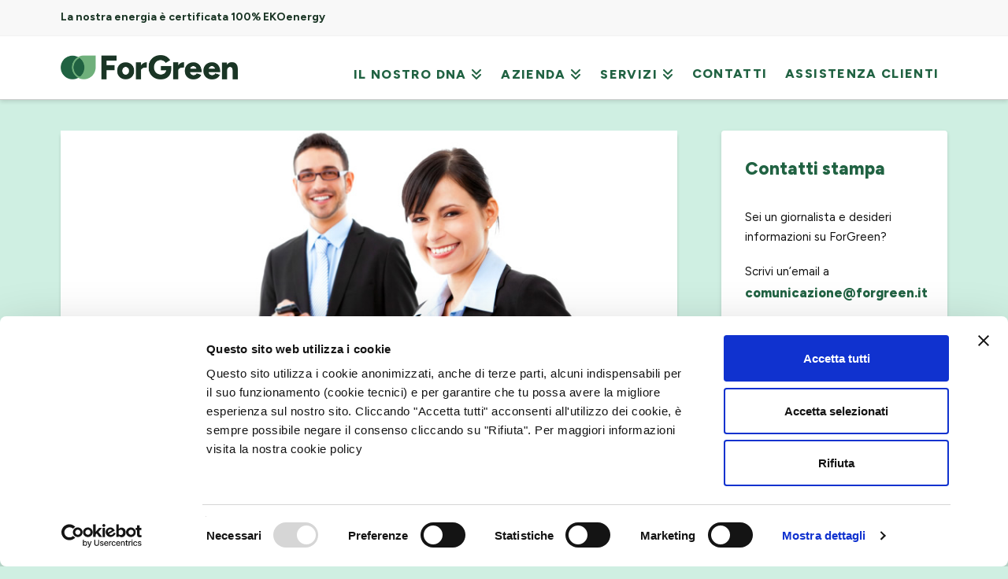

--- FILE ---
content_type: text/html; charset=UTF-8
request_url: https://www.forgreen.it/forgreen-group-ricerca-25-agenti-di-vendita-per-la-divisione-energy/
body_size: 17107
content:
<!DOCTYPE html>
<html class="no-js" lang="it-IT">
<head><script type="text/javascript" data-cookieconsent="ignore">
	window.dataLayer = window.dataLayer || [];

	function gtag() {
		dataLayer.push(arguments);
	}

	gtag("consent", "default", {
		ad_personalization: "denied",
		ad_storage: "denied",
		ad_user_data: "denied",
		analytics_storage: "denied",
		functionality_storage: "denied",
		personalization_storage: "denied",
		security_storage: "granted",
		wait_for_update: 500,
	});
	gtag("set", "ads_data_redaction", true);
	</script>
<script type="text/javascript" data-cookieconsent="ignore">
		(function (w, d, s, l, i) {
		w[l] = w[l] || [];
		w[l].push({'gtm.start': new Date().getTime(), event: 'gtm.js'});
		var f = d.getElementsByTagName(s)[0], j = d.createElement(s), dl = l !== 'dataLayer' ? '&l=' + l : '';
		j.async = true;
		j.src = 'https://www.googletagmanager.com/gtm.js?id=' + i + dl;
		f.parentNode.insertBefore(j, f);
	})(
		window,
		document,
		'script',
		'dataLayer',
		'GTM-KX8BQBK'
	);
</script>
<script type="text/javascript"
		id="Cookiebot"
		src="https://consent.cookiebot.com/uc.js"
		data-implementation="wp"
		data-cbid="749fd4d4-0f52-4574-878d-792ccf3743a9"
						data-culture="IT"
				data-blockingmode="auto"
	></script>

<meta charset="UTF-8">
<meta name="viewport" content="width=device-width, initial-scale=1.0">
<link rel="pingback" href="https://www.forgreen.it/xmlrpc.php">
<meta name='robots' content='index, follow, max-image-preview:large, max-snippet:-1, max-video-preview:-1' />
	<style>img:is([sizes="auto" i], [sizes^="auto," i]) { contain-intrinsic-size: 3000px 1500px }</style>
	
	<!-- This site is optimized with the Yoast SEO Premium plugin v25.2 (Yoast SEO v25.8) - https://yoast.com/wordpress/plugins/seo/ -->
	<title>ForGreen Group ricerca 25 agenti di vendita per la divisione Energy - ForGreen Spa Società Benefit</title>
	<link rel="canonical" href="https://www.forgreen.it/forgreen-group-ricerca-25-agenti-di-vendita-per-la-divisione-energy/" />
	<meta property="og:locale" content="it_IT" />
	<meta property="og:type" content="article" />
	<meta property="og:title" content="ForGreen Group ricerca 25 agenti di vendita per la divisione Energy" />
	<meta property="og:description" content="ForGreen va controcorrente! Al via la campagna per integrare, entro pochi mesi, la propria rete vendita, con esperti professionisti commerciali. L’azienda offre ai neo-agenti la possibilità di crescere professionalmente, economicamente e managerialmente all’interno del settore con il maggior potenziale di crescita per questo e per i prossimi anni, ovvero la Green Economy. “Siamo coscienti che lo scenario economico non è ... &raquo; Continua" />
	<meta property="og:url" content="https://www.forgreen.it/forgreen-group-ricerca-25-agenti-di-vendita-per-la-divisione-energy/" />
	<meta property="og:site_name" content="ForGreen Spa Società Benefit" />
	<meta property="article:published_time" content="2013-03-15T14:48:05+00:00" />
	<meta property="article:modified_time" content="2016-02-29T14:14:41+00:00" />
	<meta property="og:image" content="https://www.forgreen.it/wp-content/uploads/2013_03_15-ForGreen-Group-ricerca-25-agenti-di-vendita-per-la-divisione-Energy.jpg" />
	<meta property="og:image:width" content="834" />
	<meta property="og:image:height" content="400" />
	<meta property="og:image:type" content="image/jpeg" />
	<meta name="author" content="Marketing ForGreen" />
	<meta name="twitter:card" content="summary_large_image" />
	<meta name="twitter:label1" content="Scritto da" />
	<meta name="twitter:data1" content="Marketing ForGreen" />
	<meta name="twitter:label2" content="Tempo di lettura stimato" />
	<meta name="twitter:data2" content="1 minuto" />
	<script type="application/ld+json" class="yoast-schema-graph">{"@context":"https://schema.org","@graph":[{"@type":"WebPage","@id":"https://www.forgreen.it/forgreen-group-ricerca-25-agenti-di-vendita-per-la-divisione-energy/","url":"https://www.forgreen.it/forgreen-group-ricerca-25-agenti-di-vendita-per-la-divisione-energy/","name":"ForGreen Group ricerca 25 agenti di vendita per la divisione Energy - ForGreen Spa Società Benefit","isPartOf":{"@id":"https://www.forgreen.it/#website"},"primaryImageOfPage":{"@id":"https://www.forgreen.it/forgreen-group-ricerca-25-agenti-di-vendita-per-la-divisione-energy/#primaryimage"},"image":{"@id":"https://www.forgreen.it/forgreen-group-ricerca-25-agenti-di-vendita-per-la-divisione-energy/#primaryimage"},"thumbnailUrl":"https://www.forgreen.it/wp-content/uploads/2013_03_15-ForGreen-Group-ricerca-25-agenti-di-vendita-per-la-divisione-Energy.jpg","datePublished":"2013-03-15T14:48:05+00:00","dateModified":"2016-02-29T14:14:41+00:00","author":{"@id":"https://www.forgreen.it/#/schema/person/7cc51532634b468a09e93e60b38a6153"},"breadcrumb":{"@id":"https://www.forgreen.it/forgreen-group-ricerca-25-agenti-di-vendita-per-la-divisione-energy/#breadcrumb"},"inLanguage":"it-IT","potentialAction":[{"@type":"ReadAction","target":["https://www.forgreen.it/forgreen-group-ricerca-25-agenti-di-vendita-per-la-divisione-energy/"]}]},{"@type":"ImageObject","inLanguage":"it-IT","@id":"https://www.forgreen.it/forgreen-group-ricerca-25-agenti-di-vendita-per-la-divisione-energy/#primaryimage","url":"https://www.forgreen.it/wp-content/uploads/2013_03_15-ForGreen-Group-ricerca-25-agenti-di-vendita-per-la-divisione-Energy.jpg","contentUrl":"https://www.forgreen.it/wp-content/uploads/2013_03_15-ForGreen-Group-ricerca-25-agenti-di-vendita-per-la-divisione-Energy.jpg","width":834,"height":400},{"@type":"BreadcrumbList","@id":"https://www.forgreen.it/forgreen-group-ricerca-25-agenti-di-vendita-per-la-divisione-energy/#breadcrumb","itemListElement":[{"@type":"ListItem","position":1,"name":"Home","item":"https://www.forgreen.it/"},{"@type":"ListItem","position":2,"name":"News","item":"https://www.forgreen.it/azienda/news/"},{"@type":"ListItem","position":3,"name":"ForGreen Group ricerca 25 agenti di vendita per la divisione Energy"}]},{"@type":"WebSite","@id":"https://www.forgreen.it/#website","url":"https://www.forgreen.it/","name":"ForGreen Spa Società Benefit","description":"The Green Generation Company","potentialAction":[{"@type":"SearchAction","target":{"@type":"EntryPoint","urlTemplate":"https://www.forgreen.it/?s={search_term_string}"},"query-input":{"@type":"PropertyValueSpecification","valueRequired":true,"valueName":"search_term_string"}}],"inLanguage":"it-IT"},{"@type":"Person","@id":"https://www.forgreen.it/#/schema/person/7cc51532634b468a09e93e60b38a6153","name":"Marketing ForGreen","url":"https://www.forgreen.it/author/marketing-forgreen/"}]}</script>
	<!-- / Yoast SEO Premium plugin. -->


<link rel="alternate" type="application/rss+xml" title="ForGreen Spa Società Benefit &raquo; Feed" href="https://www.forgreen.it/feed/" />
<link rel="alternate" type="application/rss+xml" title="ForGreen Spa Società Benefit &raquo; Feed dei commenti" href="https://www.forgreen.it/comments/feed/" />
<link rel="alternate" type="application/rss+xml" title="ForGreen Spa Società Benefit &raquo; ForGreen Group ricerca 25 agenti di vendita per la divisione Energy Feed dei commenti" href="https://www.forgreen.it/forgreen-group-ricerca-25-agenti-di-vendita-per-la-divisione-energy/feed/" />
<script type="text/javascript">
/* <![CDATA[ */
window._wpemojiSettings = {"baseUrl":"https:\/\/s.w.org\/images\/core\/emoji\/15.0.3\/72x72\/","ext":".png","svgUrl":"https:\/\/s.w.org\/images\/core\/emoji\/15.0.3\/svg\/","svgExt":".svg","source":{"concatemoji":"https:\/\/www.forgreen.it\/wp-includes\/js\/wp-emoji-release.min.js?ver=e1510dd826c1c432d9bb0312244c1925"}};
/*! This file is auto-generated */
!function(i,n){var o,s,e;function c(e){try{var t={supportTests:e,timestamp:(new Date).valueOf()};sessionStorage.setItem(o,JSON.stringify(t))}catch(e){}}function p(e,t,n){e.clearRect(0,0,e.canvas.width,e.canvas.height),e.fillText(t,0,0);var t=new Uint32Array(e.getImageData(0,0,e.canvas.width,e.canvas.height).data),r=(e.clearRect(0,0,e.canvas.width,e.canvas.height),e.fillText(n,0,0),new Uint32Array(e.getImageData(0,0,e.canvas.width,e.canvas.height).data));return t.every(function(e,t){return e===r[t]})}function u(e,t,n){switch(t){case"flag":return n(e,"\ud83c\udff3\ufe0f\u200d\u26a7\ufe0f","\ud83c\udff3\ufe0f\u200b\u26a7\ufe0f")?!1:!n(e,"\ud83c\uddfa\ud83c\uddf3","\ud83c\uddfa\u200b\ud83c\uddf3")&&!n(e,"\ud83c\udff4\udb40\udc67\udb40\udc62\udb40\udc65\udb40\udc6e\udb40\udc67\udb40\udc7f","\ud83c\udff4\u200b\udb40\udc67\u200b\udb40\udc62\u200b\udb40\udc65\u200b\udb40\udc6e\u200b\udb40\udc67\u200b\udb40\udc7f");case"emoji":return!n(e,"\ud83d\udc26\u200d\u2b1b","\ud83d\udc26\u200b\u2b1b")}return!1}function f(e,t,n){var r="undefined"!=typeof WorkerGlobalScope&&self instanceof WorkerGlobalScope?new OffscreenCanvas(300,150):i.createElement("canvas"),a=r.getContext("2d",{willReadFrequently:!0}),o=(a.textBaseline="top",a.font="600 32px Arial",{});return e.forEach(function(e){o[e]=t(a,e,n)}),o}function t(e){var t=i.createElement("script");t.src=e,t.defer=!0,i.head.appendChild(t)}"undefined"!=typeof Promise&&(o="wpEmojiSettingsSupports",s=["flag","emoji"],n.supports={everything:!0,everythingExceptFlag:!0},e=new Promise(function(e){i.addEventListener("DOMContentLoaded",e,{once:!0})}),new Promise(function(t){var n=function(){try{var e=JSON.parse(sessionStorage.getItem(o));if("object"==typeof e&&"number"==typeof e.timestamp&&(new Date).valueOf()<e.timestamp+604800&&"object"==typeof e.supportTests)return e.supportTests}catch(e){}return null}();if(!n){if("undefined"!=typeof Worker&&"undefined"!=typeof OffscreenCanvas&&"undefined"!=typeof URL&&URL.createObjectURL&&"undefined"!=typeof Blob)try{var e="postMessage("+f.toString()+"("+[JSON.stringify(s),u.toString(),p.toString()].join(",")+"));",r=new Blob([e],{type:"text/javascript"}),a=new Worker(URL.createObjectURL(r),{name:"wpTestEmojiSupports"});return void(a.onmessage=function(e){c(n=e.data),a.terminate(),t(n)})}catch(e){}c(n=f(s,u,p))}t(n)}).then(function(e){for(var t in e)n.supports[t]=e[t],n.supports.everything=n.supports.everything&&n.supports[t],"flag"!==t&&(n.supports.everythingExceptFlag=n.supports.everythingExceptFlag&&n.supports[t]);n.supports.everythingExceptFlag=n.supports.everythingExceptFlag&&!n.supports.flag,n.DOMReady=!1,n.readyCallback=function(){n.DOMReady=!0}}).then(function(){return e}).then(function(){var e;n.supports.everything||(n.readyCallback(),(e=n.source||{}).concatemoji?t(e.concatemoji):e.wpemoji&&e.twemoji&&(t(e.twemoji),t(e.wpemoji)))}))}((window,document),window._wpemojiSettings);
/* ]]> */
</script>
<style id='cf-frontend-style-inline-css' type='text/css'>
@font-face {
	font-family: 'Nothing You Could Do';
	font-weight: 400;
	font-display: auto;
	src: url('https://www.forgreen.it/wp-content/uploads/kgnothingyoucoulddobold-webfont.woff2') format('woff2'),
		url('https://www.forgreen.it/wp-content/uploads/kgnothingyoucoulddobold-webfont.woff') format('woff');
}
</style>
<style id='wp-emoji-styles-inline-css' type='text/css'>

	img.wp-smiley, img.emoji {
		display: inline !important;
		border: none !important;
		box-shadow: none !important;
		height: 1em !important;
		width: 1em !important;
		margin: 0 0.07em !important;
		vertical-align: -0.1em !important;
		background: none !important;
		padding: 0 !important;
	}
</style>
<link rel='stylesheet' id='wp-block-library-css' href='https://www.forgreen.it/wp-includes/css/dist/block-library/style.min.css?ver=e1510dd826c1c432d9bb0312244c1925' type='text/css' media='all' />
<style id='wp-block-library-theme-inline-css' type='text/css'>
.wp-block-audio :where(figcaption){color:#555;font-size:13px;text-align:center}.is-dark-theme .wp-block-audio :where(figcaption){color:#ffffffa6}.wp-block-audio{margin:0 0 1em}.wp-block-code{border:1px solid #ccc;border-radius:4px;font-family:Menlo,Consolas,monaco,monospace;padding:.8em 1em}.wp-block-embed :where(figcaption){color:#555;font-size:13px;text-align:center}.is-dark-theme .wp-block-embed :where(figcaption){color:#ffffffa6}.wp-block-embed{margin:0 0 1em}.blocks-gallery-caption{color:#555;font-size:13px;text-align:center}.is-dark-theme .blocks-gallery-caption{color:#ffffffa6}:root :where(.wp-block-image figcaption){color:#555;font-size:13px;text-align:center}.is-dark-theme :root :where(.wp-block-image figcaption){color:#ffffffa6}.wp-block-image{margin:0 0 1em}.wp-block-pullquote{border-bottom:4px solid;border-top:4px solid;color:currentColor;margin-bottom:1.75em}.wp-block-pullquote cite,.wp-block-pullquote footer,.wp-block-pullquote__citation{color:currentColor;font-size:.8125em;font-style:normal;text-transform:uppercase}.wp-block-quote{border-left:.25em solid;margin:0 0 1.75em;padding-left:1em}.wp-block-quote cite,.wp-block-quote footer{color:currentColor;font-size:.8125em;font-style:normal;position:relative}.wp-block-quote:where(.has-text-align-right){border-left:none;border-right:.25em solid;padding-left:0;padding-right:1em}.wp-block-quote:where(.has-text-align-center){border:none;padding-left:0}.wp-block-quote.is-large,.wp-block-quote.is-style-large,.wp-block-quote:where(.is-style-plain){border:none}.wp-block-search .wp-block-search__label{font-weight:700}.wp-block-search__button{border:1px solid #ccc;padding:.375em .625em}:where(.wp-block-group.has-background){padding:1.25em 2.375em}.wp-block-separator.has-css-opacity{opacity:.4}.wp-block-separator{border:none;border-bottom:2px solid;margin-left:auto;margin-right:auto}.wp-block-separator.has-alpha-channel-opacity{opacity:1}.wp-block-separator:not(.is-style-wide):not(.is-style-dots){width:100px}.wp-block-separator.has-background:not(.is-style-dots){border-bottom:none;height:1px}.wp-block-separator.has-background:not(.is-style-wide):not(.is-style-dots){height:2px}.wp-block-table{margin:0 0 1em}.wp-block-table td,.wp-block-table th{word-break:normal}.wp-block-table :where(figcaption){color:#555;font-size:13px;text-align:center}.is-dark-theme .wp-block-table :where(figcaption){color:#ffffffa6}.wp-block-video :where(figcaption){color:#555;font-size:13px;text-align:center}.is-dark-theme .wp-block-video :where(figcaption){color:#ffffffa6}.wp-block-video{margin:0 0 1em}:root :where(.wp-block-template-part.has-background){margin-bottom:0;margin-top:0;padding:1.25em 2.375em}
</style>
<style id='classic-theme-styles-inline-css' type='text/css'>
/*! This file is auto-generated */
.wp-block-button__link{color:#fff;background-color:#32373c;border-radius:9999px;box-shadow:none;text-decoration:none;padding:calc(.667em + 2px) calc(1.333em + 2px);font-size:1.125em}.wp-block-file__button{background:#32373c;color:#fff;text-decoration:none}
</style>
<style id='global-styles-inline-css' type='text/css'>
:root{--wp--preset--aspect-ratio--square: 1;--wp--preset--aspect-ratio--4-3: 4/3;--wp--preset--aspect-ratio--3-4: 3/4;--wp--preset--aspect-ratio--3-2: 3/2;--wp--preset--aspect-ratio--2-3: 2/3;--wp--preset--aspect-ratio--16-9: 16/9;--wp--preset--aspect-ratio--9-16: 9/16;--wp--preset--color--black: #000000;--wp--preset--color--cyan-bluish-gray: #abb8c3;--wp--preset--color--white: #ffffff;--wp--preset--color--pale-pink: #f78da7;--wp--preset--color--vivid-red: #cf2e2e;--wp--preset--color--luminous-vivid-orange: #ff6900;--wp--preset--color--luminous-vivid-amber: #fcb900;--wp--preset--color--light-green-cyan: #7bdcb5;--wp--preset--color--vivid-green-cyan: #00d084;--wp--preset--color--pale-cyan-blue: #8ed1fc;--wp--preset--color--vivid-cyan-blue: #0693e3;--wp--preset--color--vivid-purple: #9b51e0;--wp--preset--gradient--vivid-cyan-blue-to-vivid-purple: linear-gradient(135deg,rgba(6,147,227,1) 0%,rgb(155,81,224) 100%);--wp--preset--gradient--light-green-cyan-to-vivid-green-cyan: linear-gradient(135deg,rgb(122,220,180) 0%,rgb(0,208,130) 100%);--wp--preset--gradient--luminous-vivid-amber-to-luminous-vivid-orange: linear-gradient(135deg,rgba(252,185,0,1) 0%,rgba(255,105,0,1) 100%);--wp--preset--gradient--luminous-vivid-orange-to-vivid-red: linear-gradient(135deg,rgba(255,105,0,1) 0%,rgb(207,46,46) 100%);--wp--preset--gradient--very-light-gray-to-cyan-bluish-gray: linear-gradient(135deg,rgb(238,238,238) 0%,rgb(169,184,195) 100%);--wp--preset--gradient--cool-to-warm-spectrum: linear-gradient(135deg,rgb(74,234,220) 0%,rgb(151,120,209) 20%,rgb(207,42,186) 40%,rgb(238,44,130) 60%,rgb(251,105,98) 80%,rgb(254,248,76) 100%);--wp--preset--gradient--blush-light-purple: linear-gradient(135deg,rgb(255,206,236) 0%,rgb(152,150,240) 100%);--wp--preset--gradient--blush-bordeaux: linear-gradient(135deg,rgb(254,205,165) 0%,rgb(254,45,45) 50%,rgb(107,0,62) 100%);--wp--preset--gradient--luminous-dusk: linear-gradient(135deg,rgb(255,203,112) 0%,rgb(199,81,192) 50%,rgb(65,88,208) 100%);--wp--preset--gradient--pale-ocean: linear-gradient(135deg,rgb(255,245,203) 0%,rgb(182,227,212) 50%,rgb(51,167,181) 100%);--wp--preset--gradient--electric-grass: linear-gradient(135deg,rgb(202,248,128) 0%,rgb(113,206,126) 100%);--wp--preset--gradient--midnight: linear-gradient(135deg,rgb(2,3,129) 0%,rgb(40,116,252) 100%);--wp--preset--font-size--small: 13px;--wp--preset--font-size--medium: 20px;--wp--preset--font-size--large: 36px;--wp--preset--font-size--x-large: 42px;--wp--preset--spacing--20: 0.44rem;--wp--preset--spacing--30: 0.67rem;--wp--preset--spacing--40: 1rem;--wp--preset--spacing--50: 1.5rem;--wp--preset--spacing--60: 2.25rem;--wp--preset--spacing--70: 3.38rem;--wp--preset--spacing--80: 5.06rem;--wp--preset--shadow--natural: 6px 6px 9px rgba(0, 0, 0, 0.2);--wp--preset--shadow--deep: 12px 12px 50px rgba(0, 0, 0, 0.4);--wp--preset--shadow--sharp: 6px 6px 0px rgba(0, 0, 0, 0.2);--wp--preset--shadow--outlined: 6px 6px 0px -3px rgba(255, 255, 255, 1), 6px 6px rgba(0, 0, 0, 1);--wp--preset--shadow--crisp: 6px 6px 0px rgba(0, 0, 0, 1);}:where(.is-layout-flex){gap: 0.5em;}:where(.is-layout-grid){gap: 0.5em;}body .is-layout-flex{display: flex;}.is-layout-flex{flex-wrap: wrap;align-items: center;}.is-layout-flex > :is(*, div){margin: 0;}body .is-layout-grid{display: grid;}.is-layout-grid > :is(*, div){margin: 0;}:where(.wp-block-columns.is-layout-flex){gap: 2em;}:where(.wp-block-columns.is-layout-grid){gap: 2em;}:where(.wp-block-post-template.is-layout-flex){gap: 1.25em;}:where(.wp-block-post-template.is-layout-grid){gap: 1.25em;}.has-black-color{color: var(--wp--preset--color--black) !important;}.has-cyan-bluish-gray-color{color: var(--wp--preset--color--cyan-bluish-gray) !important;}.has-white-color{color: var(--wp--preset--color--white) !important;}.has-pale-pink-color{color: var(--wp--preset--color--pale-pink) !important;}.has-vivid-red-color{color: var(--wp--preset--color--vivid-red) !important;}.has-luminous-vivid-orange-color{color: var(--wp--preset--color--luminous-vivid-orange) !important;}.has-luminous-vivid-amber-color{color: var(--wp--preset--color--luminous-vivid-amber) !important;}.has-light-green-cyan-color{color: var(--wp--preset--color--light-green-cyan) !important;}.has-vivid-green-cyan-color{color: var(--wp--preset--color--vivid-green-cyan) !important;}.has-pale-cyan-blue-color{color: var(--wp--preset--color--pale-cyan-blue) !important;}.has-vivid-cyan-blue-color{color: var(--wp--preset--color--vivid-cyan-blue) !important;}.has-vivid-purple-color{color: var(--wp--preset--color--vivid-purple) !important;}.has-black-background-color{background-color: var(--wp--preset--color--black) !important;}.has-cyan-bluish-gray-background-color{background-color: var(--wp--preset--color--cyan-bluish-gray) !important;}.has-white-background-color{background-color: var(--wp--preset--color--white) !important;}.has-pale-pink-background-color{background-color: var(--wp--preset--color--pale-pink) !important;}.has-vivid-red-background-color{background-color: var(--wp--preset--color--vivid-red) !important;}.has-luminous-vivid-orange-background-color{background-color: var(--wp--preset--color--luminous-vivid-orange) !important;}.has-luminous-vivid-amber-background-color{background-color: var(--wp--preset--color--luminous-vivid-amber) !important;}.has-light-green-cyan-background-color{background-color: var(--wp--preset--color--light-green-cyan) !important;}.has-vivid-green-cyan-background-color{background-color: var(--wp--preset--color--vivid-green-cyan) !important;}.has-pale-cyan-blue-background-color{background-color: var(--wp--preset--color--pale-cyan-blue) !important;}.has-vivid-cyan-blue-background-color{background-color: var(--wp--preset--color--vivid-cyan-blue) !important;}.has-vivid-purple-background-color{background-color: var(--wp--preset--color--vivid-purple) !important;}.has-black-border-color{border-color: var(--wp--preset--color--black) !important;}.has-cyan-bluish-gray-border-color{border-color: var(--wp--preset--color--cyan-bluish-gray) !important;}.has-white-border-color{border-color: var(--wp--preset--color--white) !important;}.has-pale-pink-border-color{border-color: var(--wp--preset--color--pale-pink) !important;}.has-vivid-red-border-color{border-color: var(--wp--preset--color--vivid-red) !important;}.has-luminous-vivid-orange-border-color{border-color: var(--wp--preset--color--luminous-vivid-orange) !important;}.has-luminous-vivid-amber-border-color{border-color: var(--wp--preset--color--luminous-vivid-amber) !important;}.has-light-green-cyan-border-color{border-color: var(--wp--preset--color--light-green-cyan) !important;}.has-vivid-green-cyan-border-color{border-color: var(--wp--preset--color--vivid-green-cyan) !important;}.has-pale-cyan-blue-border-color{border-color: var(--wp--preset--color--pale-cyan-blue) !important;}.has-vivid-cyan-blue-border-color{border-color: var(--wp--preset--color--vivid-cyan-blue) !important;}.has-vivid-purple-border-color{border-color: var(--wp--preset--color--vivid-purple) !important;}.has-vivid-cyan-blue-to-vivid-purple-gradient-background{background: var(--wp--preset--gradient--vivid-cyan-blue-to-vivid-purple) !important;}.has-light-green-cyan-to-vivid-green-cyan-gradient-background{background: var(--wp--preset--gradient--light-green-cyan-to-vivid-green-cyan) !important;}.has-luminous-vivid-amber-to-luminous-vivid-orange-gradient-background{background: var(--wp--preset--gradient--luminous-vivid-amber-to-luminous-vivid-orange) !important;}.has-luminous-vivid-orange-to-vivid-red-gradient-background{background: var(--wp--preset--gradient--luminous-vivid-orange-to-vivid-red) !important;}.has-very-light-gray-to-cyan-bluish-gray-gradient-background{background: var(--wp--preset--gradient--very-light-gray-to-cyan-bluish-gray) !important;}.has-cool-to-warm-spectrum-gradient-background{background: var(--wp--preset--gradient--cool-to-warm-spectrum) !important;}.has-blush-light-purple-gradient-background{background: var(--wp--preset--gradient--blush-light-purple) !important;}.has-blush-bordeaux-gradient-background{background: var(--wp--preset--gradient--blush-bordeaux) !important;}.has-luminous-dusk-gradient-background{background: var(--wp--preset--gradient--luminous-dusk) !important;}.has-pale-ocean-gradient-background{background: var(--wp--preset--gradient--pale-ocean) !important;}.has-electric-grass-gradient-background{background: var(--wp--preset--gradient--electric-grass) !important;}.has-midnight-gradient-background{background: var(--wp--preset--gradient--midnight) !important;}.has-small-font-size{font-size: var(--wp--preset--font-size--small) !important;}.has-medium-font-size{font-size: var(--wp--preset--font-size--medium) !important;}.has-large-font-size{font-size: var(--wp--preset--font-size--large) !important;}.has-x-large-font-size{font-size: var(--wp--preset--font-size--x-large) !important;}
:where(.wp-block-post-template.is-layout-flex){gap: 1.25em;}:where(.wp-block-post-template.is-layout-grid){gap: 1.25em;}
:where(.wp-block-columns.is-layout-flex){gap: 2em;}:where(.wp-block-columns.is-layout-grid){gap: 2em;}
:root :where(.wp-block-pullquote){font-size: 1.5em;line-height: 1.6;}
</style>
<link rel='stylesheet' id='gravityforms-autocomplete-css' href='https://www.forgreen.it/wp-content/plugins/gravityforms-autocomplete/public/css/gravityforms-autocomplete-public.css?ver=1.0.1' type='text/css' media='all' />
<link rel='stylesheet' id='x-stack-css' href='https://www.forgreen.it/wp-content/themes/x/framework/dist/css/site/stacks/integrity-light.css?ver=10.6.7' type='text/css' media='all' />
<link rel='stylesheet' id='x-child-css' href='https://www.forgreen.it/wp-content/themes/x-child/style.css?ver=10.6.7' type='text/css' media='all' />
<style id='akismet-widget-style-inline-css' type='text/css'>

			.a-stats {
				--akismet-color-mid-green: #357b49;
				--akismet-color-white: #fff;
				--akismet-color-light-grey: #f6f7f7;

				max-width: 350px;
				width: auto;
			}

			.a-stats * {
				all: unset;
				box-sizing: border-box;
			}

			.a-stats strong {
				font-weight: 600;
			}

			.a-stats a.a-stats__link,
			.a-stats a.a-stats__link:visited,
			.a-stats a.a-stats__link:active {
				background: var(--akismet-color-mid-green);
				border: none;
				box-shadow: none;
				border-radius: 8px;
				color: var(--akismet-color-white);
				cursor: pointer;
				display: block;
				font-family: -apple-system, BlinkMacSystemFont, 'Segoe UI', 'Roboto', 'Oxygen-Sans', 'Ubuntu', 'Cantarell', 'Helvetica Neue', sans-serif;
				font-weight: 500;
				padding: 12px;
				text-align: center;
				text-decoration: none;
				transition: all 0.2s ease;
			}

			/* Extra specificity to deal with TwentyTwentyOne focus style */
			.widget .a-stats a.a-stats__link:focus {
				background: var(--akismet-color-mid-green);
				color: var(--akismet-color-white);
				text-decoration: none;
			}

			.a-stats a.a-stats__link:hover {
				filter: brightness(110%);
				box-shadow: 0 4px 12px rgba(0, 0, 0, 0.06), 0 0 2px rgba(0, 0, 0, 0.16);
			}

			.a-stats .count {
				color: var(--akismet-color-white);
				display: block;
				font-size: 1.5em;
				line-height: 1.4;
				padding: 0 13px;
				white-space: nowrap;
			}
		
</style>
<style id='cs-inline-css' type='text/css'>
@media (min-width:1200px){.x-hide-xl{display:none !important;}}@media (min-width:979px) and (max-width:1199px){.x-hide-lg{display:none !important;}}@media (min-width:767px) and (max-width:978px){.x-hide-md{display:none !important;}}@media (min-width:480px) and (max-width:766px){.x-hide-sm{display:none !important;}}@media (max-width:479px){.x-hide-xs{display:none !important;}} a,h1 a:hover,h2 a:hover,h3 a:hover,h4 a:hover,h5 a:hover,h6 a:hover,.x-breadcrumb-wrap a:hover,.widget ul li a:hover,.widget ol li a:hover,.widget.widget_text ul li a,.widget.widget_text ol li a,.widget_nav_menu .current-menu-item > a,.x-accordion-heading .x-accordion-toggle:hover,.x-comment-author a:hover,.x-comment-time:hover,.x-recent-posts a:hover .h-recent-posts{color:#206242;}a:hover,.widget.widget_text ul li a:hover,.widget.widget_text ol li a:hover,.x-twitter-widget ul li a:hover{color:#1A3525;}.rev_slider_wrapper,a.x-img-thumbnail:hover,.x-slider-container.below,.page-template-template-blank-3-php .x-slider-container.above,.page-template-template-blank-6-php .x-slider-container.above{border-color:#206242;}.entry-thumb:before,.x-pagination span.current,.woocommerce-pagination span[aria-current],.flex-direction-nav a,.flex-control-nav a:hover,.flex-control-nav a.flex-active,.mejs-time-current,.x-dropcap,.x-skill-bar .bar,.x-pricing-column.featured h2,.h-comments-title small,.x-entry-share .x-share:hover,.x-highlight,.x-recent-posts .x-recent-posts-img:after{background-color:#206242;}.x-nav-tabs > .active > a,.x-nav-tabs > .active > a:hover{box-shadow:inset 0 3px 0 0 #206242;}.x-main{width:calc(72% - 2.463055%);}.x-sidebar{width:calc(100% - 2.463055% - 72%);}.x-comment-author,.x-comment-time,.comment-form-author label,.comment-form-email label,.comment-form-url label,.comment-form-rating label,.comment-form-comment label,.widget_calendar #wp-calendar caption,.widget.widget_rss li .rsswidget{font-family:"Figtree",sans-serif;font-weight:800;}.p-landmark-sub,.p-meta,input,button,select,textarea{font-family:"Figtree",sans-serif;}.widget ul li a,.widget ol li a,.x-comment-time{color:#111111;}.widget_text ol li a,.widget_text ul li a{color:#206242;}.widget_text ol li a:hover,.widget_text ul li a:hover{color:#1A3525;}.comment-form-author label,.comment-form-email label,.comment-form-url label,.comment-form-rating label,.comment-form-comment label,.widget_calendar #wp-calendar th,.p-landmark-sub strong,.widget_tag_cloud .tagcloud a:hover,.widget_tag_cloud .tagcloud a:active,.entry-footer a:hover,.entry-footer a:active,.x-breadcrumbs .current,.x-comment-author,.x-comment-author a{color:#206242;}.widget_calendar #wp-calendar th{border-color:#206242;}.h-feature-headline span i{background-color:#206242;}@media (max-width:978.98px){}html{font-size:15px;}@media (min-width:479px){html{font-size:15px;}}@media (min-width:766px){html{font-size:15px;}}@media (min-width:978px){html{font-size:15px;}}@media (min-width:1199px){html{font-size:15px;}}body{font-style:normal;font-weight:400;color:#111111;background-color:#CFEFE2;}.w-b{font-weight:400 !important;}h1,h2,h3,h4,h5,h6,.h1,.h2,.h3,.h4,.h5,.h6,.x-text-headline{font-family:"Figtree",sans-serif;font-style:normal;font-weight:800;}h1,.h1{letter-spacing:-0.035em;}h2,.h2{letter-spacing:-0.035em;}h3,.h3{letter-spacing:-0.035em;}h4,.h4{letter-spacing:-0.035em;}h5,.h5{letter-spacing:-0.035em;}h6,.h6{letter-spacing:-0.035em;}.w-h{font-weight:800 !important;}.x-container.width{width:88%;}.x-container.max{max-width:1200px;}.x-bar-content.x-container.width{flex-basis:88%;}.x-main.full{float:none;clear:both;display:block;width:auto;}@media (max-width:978.98px){.x-main.full,.x-main.left,.x-main.right,.x-sidebar.left,.x-sidebar.right{float:none;display:block;width:auto !important;}}.entry-header,.entry-content{font-size:2rem;}body,input,button,select,textarea{font-family:"Figtree",sans-serif;}h1,h2,h3,h4,h5,h6,.h1,.h2,.h3,.h4,.h5,.h6,h1 a,h2 a,h3 a,h4 a,h5 a,h6 a,.h1 a,.h2 a,.h3 a,.h4 a,.h5 a,.h6 a,blockquote{color:#206242;}.cfc-h-tx{color:#206242 !important;}.cfc-h-bd{border-color:#206242 !important;}.cfc-h-bg{background-color:#206242 !important;}.cfc-b-tx{color:#111111 !important;}.cfc-b-bd{border-color:#111111 !important;}.cfc-b-bg{background-color:#111111 !important;}.x-btn,.button,[type="submit"]{color:#111111;border-color:rgba(255,255,255,0);background-color:#F6AB4E;text-shadow:0 0.075em 0.075em rgba(0,0,0,0.5);border-radius:0.25em;}.x-btn:hover,.button:hover,[type="submit"]:hover{color:#111111;border-color:rgba(200,239,141,0);background-color:#dc9845;text-shadow:0 0.075em 0.075em rgba(0,0,0,0.5);}.x-btn.x-btn-real,.x-btn.x-btn-real:hover{margin-bottom:0.25em;text-shadow:0 0.075em 0.075em rgba(0,0,0,0.65);}.x-btn.x-btn-real{box-shadow:0 0.25em 0 0 #a71000,0 4px 9px rgba(0,0,0,0.75);}.x-btn.x-btn-real:hover{box-shadow:0 0.25em 0 0 #a71000,0 4px 9px rgba(0,0,0,0.75);}.x-btn.x-btn-flat,.x-btn.x-btn-flat:hover{margin-bottom:0;text-shadow:0 0.075em 0.075em rgba(0,0,0,0.65);box-shadow:none;}.x-btn.x-btn-transparent,.x-btn.x-btn-transparent:hover{margin-bottom:0;border-width:3px;text-shadow:none;text-transform:uppercase;background-color:transparent;box-shadow:none;}body .gform_wrapper .gfield_required{color:#206242;}body .gform_wrapper h2.gsection_title,body .gform_wrapper h3.gform_title,body .gform_wrapper .top_label .gfield_label,body .gform_wrapper .left_label .gfield_label,body .gform_wrapper .right_label .gfield_label{font-weight:800;}body .gform_wrapper h2.gsection_title{letter-spacing:-0.035em!important;}body .gform_wrapper h3.gform_title{letter-spacing:-0.035em!important;}body .gform_wrapper .top_label .gfield_label,body .gform_wrapper .left_label .gfield_label,body .gform_wrapper .right_label .gfield_label{color:#206242;}body .gform_wrapper .validation_message{font-weight:400;}.x-topbar .p-info a:hover,.x-widgetbar .widget ul li a:hover{color:#206242;}.x-topbar .p-info,.x-topbar .p-info a,.x-navbar .desktop .x-nav > li > a,.x-navbar .desktop .sub-menu a,.x-navbar .mobile .x-nav li > a,.x-breadcrumb-wrap a,.x-breadcrumbs .delimiter{color:#206242;}.x-navbar .desktop .x-nav > li > a:hover,.x-navbar .desktop .x-nav > .x-active > a,.x-navbar .desktop .x-nav > .current-menu-item > a,.x-navbar .desktop .sub-menu a:hover,.x-navbar .desktop .sub-menu .x-active > a,.x-navbar .desktop .sub-menu .current-menu-item > a,.x-navbar .desktop .x-nav .x-megamenu > .sub-menu > li > a,.x-navbar .mobile .x-nav li > a:hover,.x-navbar .mobile .x-nav .x-active > a,.x-navbar .mobile .x-nav .current-menu-item > a{color:#1A3525;}.x-navbar .desktop .x-nav > li > a:hover,.x-navbar .desktop .x-nav > .x-active > a,.x-navbar .desktop .x-nav > .current-menu-item > a{box-shadow:inset 0 4px 0 0 #206242;}.x-navbar .desktop .x-nav > li > a{height:80px;padding-top:40px;}.x-navbar-fixed-top-active .x-navbar-wrap{margin-bottom:1px;}.x-navbar .desktop .x-nav > li ul{top:calc(80px - 15px);}@media (max-width:979px){.x-navbar-fixed-top-active .x-navbar-wrap{margin-bottom:0;}}body.x-navbar-fixed-top-active .x-navbar-wrap{height:80px;}.x-navbar-inner{min-height:80px;}.x-brand{margin-top:15px;font-family:"Figtree",sans-serif;font-size:42px;font-style:normal;font-weight:800;letter-spacing:-0.035em;color:#206242;}.x-brand:hover,.x-brand:focus{color:#206242;}.x-brand img{width:calc(450px / 2);}.x-navbar .x-nav-wrap .x-nav > li > a{font-family:"Figtree",sans-serif;font-style:normal;font-weight:800;letter-spacing:0.085em;text-transform:uppercase;}.x-navbar .desktop .x-nav > li > a{font-size:16px;}.x-navbar .desktop .x-nav > li > a:not(.x-btn-navbar-woocommerce){padding-left:12px;padding-right:12px;}.x-navbar .desktop .x-nav > li > a > span{margin-right:-0.085em;}.x-btn-navbar{margin-top:20px;}.x-btn-navbar,.x-btn-navbar.collapsed{font-size:24px;}@media (max-width:979px){body.x-navbar-fixed-top-active .x-navbar-wrap{height:auto;}.x-widgetbar{left:0;right:0;}}.bg .mejs-container,.x-video .mejs-container{position:unset !important;} @font-face{font-family:'FontAwesomePro';font-style:normal;font-weight:900;font-display:block;src:url('https://www.forgreen.it/wp-content/plugins/cornerstone/assets/fonts/fa-solid-900.woff2?ver=6.7.2') format('woff2'),url('https://www.forgreen.it/wp-content/plugins/cornerstone/assets/fonts/fa-solid-900.ttf?ver=6.7.2') format('truetype');}[data-x-fa-pro-icon]{font-family:"FontAwesomePro" !important;}[data-x-fa-pro-icon]:before{content:attr(data-x-fa-pro-icon);}[data-x-icon],[data-x-icon-o],[data-x-icon-l],[data-x-icon-s],[data-x-icon-b],[data-x-icon-sr],[data-x-icon-ss],[data-x-icon-sl],[data-x-fa-pro-icon],[class*="cs-fa-"]{display:inline-flex;font-style:normal;font-weight:400;text-decoration:inherit;text-rendering:auto;-webkit-font-smoothing:antialiased;-moz-osx-font-smoothing:grayscale;}[data-x-icon].left,[data-x-icon-o].left,[data-x-icon-l].left,[data-x-icon-s].left,[data-x-icon-b].left,[data-x-icon-sr].left,[data-x-icon-ss].left,[data-x-icon-sl].left,[data-x-fa-pro-icon].left,[class*="cs-fa-"].left{margin-right:0.5em;}[data-x-icon].right,[data-x-icon-o].right,[data-x-icon-l].right,[data-x-icon-s].right,[data-x-icon-b].right,[data-x-icon-sr].right,[data-x-icon-ss].right,[data-x-icon-sl].right,[data-x-fa-pro-icon].right,[class*="cs-fa-"].right{margin-left:0.5em;}[data-x-icon]:before,[data-x-icon-o]:before,[data-x-icon-l]:before,[data-x-icon-s]:before,[data-x-icon-b]:before,[data-x-icon-sr]:before,[data-x-icon-ss]:before,[data-x-icon-sl]:before,[data-x-fa-pro-icon]:before,[class*="cs-fa-"]:before{line-height:1;}@font-face{font-family:'FontAwesome';font-style:normal;font-weight:900;font-display:block;src:url('https://www.forgreen.it/wp-content/plugins/cornerstone/assets/fonts/fa-solid-900.woff2?ver=6.7.2') format('woff2'),url('https://www.forgreen.it/wp-content/plugins/cornerstone/assets/fonts/fa-solid-900.ttf?ver=6.7.2') format('truetype');}[data-x-icon],[data-x-icon-s],[data-x-icon][class*="cs-fa-"]{font-family:"FontAwesome" !important;font-weight:900;}[data-x-icon]:before,[data-x-icon][class*="cs-fa-"]:before{content:attr(data-x-icon);}[data-x-icon-s]:before{content:attr(data-x-icon-s);}@font-face{font-family:'FontAwesomeRegular';font-style:normal;font-weight:400;font-display:block;src:url('https://www.forgreen.it/wp-content/plugins/cornerstone/assets/fonts/fa-regular-400.woff2?ver=6.7.2') format('woff2'),url('https://www.forgreen.it/wp-content/plugins/cornerstone/assets/fonts/fa-regular-400.ttf?ver=6.7.2') format('truetype');}@font-face{font-family:'FontAwesomePro';font-style:normal;font-weight:400;font-display:block;src:url('https://www.forgreen.it/wp-content/plugins/cornerstone/assets/fonts/fa-regular-400.woff2?ver=6.7.2') format('woff2'),url('https://www.forgreen.it/wp-content/plugins/cornerstone/assets/fonts/fa-regular-400.ttf?ver=6.7.2') format('truetype');}[data-x-icon-o]{font-family:"FontAwesomeRegular" !important;}[data-x-icon-o]:before{content:attr(data-x-icon-o);}@font-face{font-family:'FontAwesomeLight';font-style:normal;font-weight:300;font-display:block;src:url('https://www.forgreen.it/wp-content/plugins/cornerstone/assets/fonts/fa-light-300.woff2?ver=6.7.2') format('woff2'),url('https://www.forgreen.it/wp-content/plugins/cornerstone/assets/fonts/fa-light-300.ttf?ver=6.7.2') format('truetype');}@font-face{font-family:'FontAwesomePro';font-style:normal;font-weight:300;font-display:block;src:url('https://www.forgreen.it/wp-content/plugins/cornerstone/assets/fonts/fa-light-300.woff2?ver=6.7.2') format('woff2'),url('https://www.forgreen.it/wp-content/plugins/cornerstone/assets/fonts/fa-light-300.ttf?ver=6.7.2') format('truetype');}[data-x-icon-l]{font-family:"FontAwesomeLight" !important;font-weight:300;}[data-x-icon-l]:before{content:attr(data-x-icon-l);}@font-face{font-family:'FontAwesomeBrands';font-style:normal;font-weight:normal;font-display:block;src:url('https://www.forgreen.it/wp-content/plugins/cornerstone/assets/fonts/fa-brands-400.woff2?ver=6.7.2') format('woff2'),url('https://www.forgreen.it/wp-content/plugins/cornerstone/assets/fonts/fa-brands-400.ttf?ver=6.7.2') format('truetype');}[data-x-icon-b]{font-family:"FontAwesomeBrands" !important;}[data-x-icon-b]:before{content:attr(data-x-icon-b);}.widget.widget_rss li .rsswidget:before{content:"\f35d";padding-right:0.4em;font-family:"FontAwesome";}.x-topbar .p-info{float:left;font-size:14px;font-weight:700;color:#BBB !important;}.x-topbar .p-info a{color:#CCC;text-decoration:none;border-bottom:0;}.x-topbar .p-infodx{font-size:13px;font-family:"Open Sans",sans-serif;font-style:normal;font-weight:800;letter-spacing:0.154em;text-transform:uppercase;color:#4a4d4f;}.x-topbar .p-infodx a{color:#4a4d4f;text-decoration:none;border-bottom:0;}
</style>
<script type="text/javascript" src="https://www.forgreen.it/wp-includes/js/jquery/jquery.min.js?ver=3.7.1" id="jquery-core-js"></script>
<script type="text/javascript" src="https://www.forgreen.it/wp-includes/js/jquery/jquery-migrate.min.js?ver=3.4.1" id="jquery-migrate-js"></script>
<script type="text/javascript" src="https://www.forgreen.it/wp-content/plugins/gravityforms-autocomplete/public/js/gravityforms-autocomplete-public.js?ver=1.0.1" id="gravityforms-autocomplete-js"></script>
<link rel="https://api.w.org/" href="https://www.forgreen.it/wp-json/" /><link rel="alternate" title="JSON" type="application/json" href="https://www.forgreen.it/wp-json/wp/v2/posts/867" /><link rel='shortlink' href='https://www.forgreen.it/?p=867' />
<link rel="alternate" title="oEmbed (JSON)" type="application/json+oembed" href="https://www.forgreen.it/wp-json/oembed/1.0/embed?url=https%3A%2F%2Fwww.forgreen.it%2Fforgreen-group-ricerca-25-agenti-di-vendita-per-la-divisione-energy%2F" />
<link rel="alternate" title="oEmbed (XML)" type="text/xml+oembed" href="https://www.forgreen.it/wp-json/oembed/1.0/embed?url=https%3A%2F%2Fwww.forgreen.it%2Fforgreen-group-ricerca-25-agenti-di-vendita-per-la-divisione-energy%2F&#038;format=xml" />
<!-- All in one Favicon 4.8 --><link rel="shortcut icon" href="https://www.forgreen.it/wp-content/uploads/pittogramma_favicon-1.png" />
<link rel="icon" href="https://www.forgreen.it/wp-content/uploads/pittogramma_favicon-1.png" type="image/gif"/>
<link rel="icon" href="https://www.forgreen.it/wp-content/uploads/pittogramma_favicon-1.png" type="image/png"/>
<link rel="apple-touch-icon" href="https://www.forgreen.it/wp-content/uploads/pittogramma_favicon-1.png" />
<link rel="icon" href="https://www.forgreen.it/wp-content/uploads/cropped-pittogramma_favicon-32x32.png" sizes="32x32" />
<link rel="icon" href="https://www.forgreen.it/wp-content/uploads/cropped-pittogramma_favicon-192x192.png" sizes="192x192" />
<link rel="apple-touch-icon" href="https://www.forgreen.it/wp-content/uploads/cropped-pittogramma_favicon-180x180.png" />
<meta name="msapplication-TileImage" content="https://www.forgreen.it/wp-content/uploads/cropped-pittogramma_favicon-270x270.png" />
		<style type="text/css" id="wp-custom-css">
			/*
Benvenuto nella funzione di personalizzazione dei CSS!

Per scoprire come funziona, consulta http://wp.me/PEmnE-Bt
*/
p.x-lang-select {
	float: right;
}

.x-colophon.top {
  background-color:#1A3525;
}

.x-colophon.bottom {
  background-color:#111111;
}

.x-topbar .x-social-global {
	float: left;
}

.h-landmark {
	font-family: 'Figtree';
	font-weight:900; 
	margin:20px 0 10px;  
	color: #206242;

}

.page-id-3709 .h-landmark {
	font-family: 'Figtree';
	font-weight:900; 
	margin:20px 0 10px; 
	color: #7fc41c;
}

.page-id-6703 .p-info {
	display: none;
}


.page-id-6703 .x-navbar .desktop .x-nav > li > a:not(.x-btn-navbar-woocommerce) {
    box-shadow: none !important;
}


.page-id-6863 .p-info {
	display: none;
}

.page-id-6863 .x-navbar .desktop .x-nav > li > a:not(.x-btn-navbar-woocommerce) {
    box-shadow: none !important;
}

.page-id-7192 .p-info {
	display: none;
}

.page-id-7192 .x-navbar .desktop .x-nav > li > a:not(.x-btn-navbar-woocommerce) {
    box-shadow: none !important;
}

.page-id-9666 .p-info {
	display: none;
}

.page-id-9666 .x-topbar {
	display:none;
}

.page-id-9666 .x-navbar .desktop .x-nav > li > a:not(.x-btn-navbar-woocommerce) {
    box-shadow: none !important;
}
.page-id-6881 .x-accordion-heading .x-accordion-toggle {
    font-family: "Open Sans",sans-serif;
    font-size: 2.5em;
    font-weight: 900;
    color: #333;
}

.page-id-6881 .x-accordion-inner {
    font-weight: 500;
		padding: 40px;
}

.post-password-form {
		text-align: center;
		background: #FFF;
		padding: 80px 0;
		margin-top: 20px;
}

.single-x-portfolio .x-colophon {
		display:none; 
}

/*Mappe*/

.wpgmp_infowindow .fc-item-title {
    margin-bottom: 0px;
    color: #000 !important;
    font-weight: 900 !important;
    font-size: 18px;
	  padding:20px 0 5px;
    text-transform: none !important;
    font-family:'Open Sans'
}

address {
    margin-bottom: 0 !important;
    display: none;
}

.wpgmp_infowindow .fc-badge.info {
    display: none !important;
}
.fc-badge.info {
    display: none !important;
}
.fc-badge:empty {
    display: none !important;
}

.wpgmp_iw_content {
    padding: 40px 10px 0px !important;
}

.wpgmp_map div {
    margin-bottom: 0px !important;
}

/*Mappe fine*/


/*Form*/
body .gform_wrapper h2.gsection_title {
    letter-spacing: 0 !important;
    font-weight: 900 !important;
	  margin:0px !important;
    font-size: 2rem;
}

body .gform_wrapper ul.gform_fields.top_label .gfield_label, body .gform_wrapper ul.gform_fields:not(.top_label) .gfield_label {
  font-size:1.1rem;
	font-weight:700 !important;
}

#input_22_205.gfield_radio,
#input_22_18.gfield_radio {
    font-size: 1.2rem;
}

.gform_wrapper span.ginput_product_price {
	color:#000;
}

input#input_22_153.medium,
input#input_22_182.medium {
	color:#000000;
	font-weight:900 !important;
	font-size:1.5rem;
	padding:0px;
	border:none;
	background-color:#F4F4F4;
	box-shadow: none;
	margin:0px;
	height:auto;
}

input#input_22_203.medium,
input#input_22_204.medium {
	color:#FF0000;
	font-weight:900 !important;
	font-size:1.5rem;
	padding:0px;
	border:none;
	background-color:#F4F4F4;
	box-shadow: none;
	margin:0px;
	height:auto;
}


.ginput_subtotal.ginput_product_price.ginput_subtotal_22_52 {
	color:#000;
	font-weight:900 !important;
	font-size:1.5rem;
	
}

.ginput_discount.ginput_product_price.ginput_discount_22_43,
.ginput_discount.ginput_product_price.ginput_discount_22_189,
.ginput_discount.ginput_product_price.ginput_discount_22_190,
.ginput_discount.ginput_product_price.ginput_discount_22_191,
.ginput_discount.ginput_product_price.ginput_discount_22_181,
.ginput_discount.ginput_product_price.ginput_discount_22_197,
.ginput_discount.ginput_product_price.ginput_discount_22_198,
.ginput_discount.ginput_product_price.ginput_discount_22_199,
.ginput_discount.ginput_product_price.ginput_discount_22_200,
.ginput_discount.ginput_product_price.ginput_discount_22_201,
.ginput_discount.ginput_product_price.ginput_discount_22_202,
.ginput_discount.ginput_product_price.ginput_discount_22_181 {
	color:#FF6666;
	font-weight:500 !important;
	font-size:1.5rem;
}

input#input_20_182.medium {
	color:#000000;
	font-weight:900 !important;
	font-size:1.5rem;
	padding:0px;
	border:none;
	background-color:#F4F4F4;
	box-shadow: none;
	margin:0px;
	height:auto;
}


.ginput_subtotal.ginput_product_price.ginput_subtotal_22_180 {
	color:#000;
	font-weight:900 !important;
	font-size:1.5rem;
	}


.gform_button.button{
	font-weight:900 !important;
	font-size:1.2rem !important;
}

.gform_body label {
    color: #000000 !important;
}

.aderisci-menu > a {
    color: #FFF !important;
    background-color: #7FC41C !important;
}

.aderisci-menu > a:hover {
    color: #FFF !important;
    background-color: #629515 !important;
    box-shadow: inset 0 4px 0 0 #629515 !important; 
}

.visualizer-actions {
	display:none;	
}

.bluebutton {
	border-color: #FFF; 
	color: #FFF; 
	background-color: #53ABEA !important; 
}

.bluebutton:hover {
	border-color: #D0E7F9 !important; 
	color: #D0E7F9 !important; 
	background-color: #1B82D6 !important; 
}

.x-nav-tabs>li>a {
	font-size: 1.5rem;
	font-weight:900
}

.entry-content  {
	color: #000;
  font-size: 1.1rem;
		line-height:2rem;
}

.entry-title {
	font-weight: 900;
	font-size: 4vh;
}

.entry-content h2 {
	color: #111111;
	font-family:Figtree;
	font-weight: 500;
  font-size: 1.5rem;
	margin: 30px 0;
}

.entry-content h3 {
	font-weight: 700;
	font-size: 1.35rem;
	color: #000;
	margin: 40px 0 10px;
}

.entry-date {
	font-size: 2.2vh;
	color: #70B17B;
}


.h1 {
	font-size: 6vh;
	margin: 0px; 
	font-weight: 900; 
	text-shadow: 2px 2px #000;
	color: #FFF;
}

.classic-button {
	padding-left:40px;
	padding-right:40px;
}

.page-id-18960 .x-topbar {
    display:none;
}

.ginput_container ginput_container_text {
	text-transform: capitalize;
}

#gform_submit_button_51 {
background-color: #FFF;
border-width:4px;
border-radius:30px;
padding:10px 20px;
color: #1eb1c0;
align-items: center;
justify-content: center;
margin-right:auto;
margin-left:auto;
}

#gform_submit_button_51:hover {
background-color: #7FC31D;
border-width:5px;
border-width:4px;
border-radius:30px;
padding:10px 20px;
border-color:#FFF;
color: #FFF;
align-items: center;
justify-content: center;
margin-right:auto;
margin-left:auto;
}

#gform_submit_button_52 {
background-color: #FFF;
border-width:4px;
border-radius:30px;
padding:10px 20px;
color: #1eb1c0;
align-items: center;
justify-content: center;
margin-right:auto;
margin-left:auto;
}

#gform_submit_button_52:hover {
background-color: #7FC31D;
border-width:5px;
border-width:4px;
border-radius:30px;
padding:10px 20px;
border-color:#FFF;
color: #FFF;
align-items: center;
justify-content: center;
margin-right:auto;
margin-left:auto;
}

#gform_submit_button_64 {
background-color: white;
border-width:4px;
border-radius:30px;
padding:10px 20px;
color: #7EC41C;
align-items: center;
justify-content: center;
margin-right:auto;
margin-left:auto;
}

#gform_submit_button_64:hover {
background-color: #7FC31D;
border-width:5px;
border-width:4px;
border-radius:30px;
padding:10px 20px;
border-color:#FFF;
color: #FFF;
align-items: center;
justify-content: center;
margin-right:auto;
margin-left:auto;
}

.gform_ajax_spinner {
	max-width:100%;
	position: absolute;
	bottom: -5px;
  position: absolute;
  left: 50%;
  transform: translate(-50%, -50%);
}

.x-iso-container-posts.cols-3 .entry-title {
    font-size: 100%;
}

.wp-block-button__link {
		color: #111111;
    background-color: #F6AB4E;
    border-radius: 9999px;
    box-shadow: none;
    text-decoration: none;
}

p.gform_required_legend {
display: none;
}

.gf_page_steps {
	background-color: #206242 !important;
	padding: 10px 0px 0px 20px !important;
}

.gform_wrapper.gravity-theme .gf_step_number {
    background: 0 0;
    border: 2px solid #fff;
    border-radius: 20px;
  	color: #fff; 
}

.gform_wrapper.gravity-theme .gf_step_active .gf_step_number {
    background: #FFF;
    color: #206242;
}

.sticky-boxZZZ {
  position: fixed;
  top: 0;
  left: 0;
  right: 0;
  z-index: 9999;
  background-color: #1e5334; 
  padding: 10px 30px;
  width: 100%;
}

.page-id-240491ZZZ {
  margin-top: 200px;
}		</style>
		<link rel="stylesheet" href="//fonts.googleapis.com/css?family=Figtree:400,400i,700,700i,800&#038;subset=latin,latin-ext&#038;display=auto" type="text/css" media="all" crossorigin="anonymous" data-x-google-fonts/></head>
<body class="post-template-default single single-post postid-867 single-format-standard x-integrity x-integrity-light x-child-theme-active x-full-width-layout-active x-content-sidebar-active x-navbar-fixed-top-active cornerstone-v7_6_10 x-v10_6_7">

  
  
  <div id="x-root" class="x-root">

    
    <div id="top" class="site">

    <header class="masthead masthead-inline" role="banner"><?php// =============================================================================// VIEWS/GLOBAL/_TOPBAR.PHP// -----------------------------------------------------------------------------// Includes topbar output.// =============================================================================?>  <div class="x-topbar">    <div class="x-topbar-inner x-container max width">                  <p class="p-info"><a style="color:#1A3525" href="https://www.forgreen.it/prodotti/ekoenergy/">La nostra energia è certificata 100% EKOenergy</a>
<div style="float: right; margin: 13px 0 0; line-height: 1.3; font-size: 14px !important; font-weight: 700; color: #4a4d4f !important; "></div></p>            <div class="x-social-global"></div>    </div>  </div>

  <div class="x-navbar-wrap">
    <div class="x-navbar">
      <div class="x-navbar-inner">
        <div class="x-container max width">
          
<h1 class="visually-hidden">ForGreen Spa Società Benefit</h1>



<a href="https://www.forgreen.it/" class="x-brand img" title="The Green Generation Company">
  <img src="//www.forgreen.it/wp-content/uploads/Logo_FG_Green.png" alt="The Green Generation Company"></a>
       
            
<a href="#" id="x-btn-navbar" class="x-btn-navbar collapsed" data-x-toggle="collapse-b" data-x-toggleable="x-nav-wrap-mobile" aria-expanded="false" aria-controls="x-nav-wrap-mobile" role="button">
  <i class='x-framework-icon x-icon-bars' data-x-icon-s='&#xf0c9;' aria-hidden=true></i>  <span class="visually-hidden">Navigation</span>
</a>

<nav class="x-nav-wrap desktop" role="navigation">
  <ul id="menu-menu-sb" class="x-nav"><li id="menu-item-10797" class="x-megamenu col-2 menu-item menu-item-type-custom menu-item-object-custom menu-item-has-children menu-item-10797"><a><span>Il nostro DNA<i class="x-icon x-framework-icon x-framework-icon-menu" aria-hidden="true" data-x-icon-s="&#xf103;"></i></span></a>
<ul class="sub-menu">
	<li id="menu-item-11481" class="menu-item menu-item-type-custom menu-item-object-custom menu-item-has-children menu-item-11481"><a><span>L&#8217;essere Società Benefit<i class="x-icon x-framework-icon x-framework-icon-menu" aria-hidden="true" data-x-icon-s="&#xf103;"></i></span></a>
	<ul class="sub-menu">
		<li id="menu-item-11617" class="menu-item menu-item-type-post_type menu-item-object-page menu-item-11617"><a href="https://www.forgreen.it/ilnostrodna/societabenefit/"><span>I nostri valori<i class="x-icon x-framework-icon x-framework-icon-menu" aria-hidden="true" data-x-icon-s="&#xf103;"></i></span></a></li>
		<li id="menu-item-11478" class="menu-item menu-item-type-custom menu-item-object-custom menu-item-11478"><a href="https://www.forgreen.it/ilnostrodna/societabenefit/#partnership"><span>Partnership for the Goals<i class="x-icon x-framework-icon x-framework-icon-menu" aria-hidden="true" data-x-icon-s="&#xf103;"></i></span></a></li>
		<li id="menu-item-11482" class="menu-item menu-item-type-custom menu-item-object-custom menu-item-11482"><a href="https://www.forgreen.it/ilnostrodna/societabenefit/#benecomune"><span>Bene comune e beneficio diffuso<i class="x-icon x-framework-icon x-framework-icon-menu" aria-hidden="true" data-x-icon-s="&#xf103;"></i></span></a></li>
	</ul>
</li>
	<li id="menu-item-11483" class="menu-item menu-item-type-custom menu-item-object-custom menu-item-has-children menu-item-11483"><a><span>Le nostre Comunità Energetiche<i class="x-icon x-framework-icon x-framework-icon-menu" aria-hidden="true" data-x-icon-s="&#xf103;"></i></span></a>
	<ul class="sub-menu">
		<li id="menu-item-11618" class="menu-item menu-item-type-post_type menu-item-object-page menu-item-11618"><a href="https://www.forgreen.it/ilnostrodna/comunitaenergetiche/"><span>Cos&#8217;è una comunità energetica<i class="x-icon x-framework-icon x-framework-icon-menu" aria-hidden="true" data-x-icon-s="&#xf103;"></i></span></a></li>
		<li id="menu-item-11484" class="menu-item menu-item-type-custom menu-item-object-custom menu-item-11484"><a href="https://www.forgreen.it/ilnostrodna/comunitaenergetiche/#fareimpresa"><span>Un nuovo modo di fare impresa<i class="x-icon x-framework-icon x-framework-icon-menu" aria-hidden="true" data-x-icon-s="&#xf103;"></i></span></a></li>
		<li id="menu-item-11485" class="menu-item menu-item-type-custom menu-item-object-custom menu-item-11485"><a href="https://www.forgreen.it/ilnostrodna/comunitaenergetiche/#certificazioni"><span>Le certificazioni di filiera<i class="x-icon x-framework-icon x-framework-icon-menu" aria-hidden="true" data-x-icon-s="&#xf103;"></i></span></a></li>
		<li id="menu-item-11621" class="menu-item menu-item-type-custom menu-item-object-custom menu-item-11621"><a href="https://www.forgreen.it/ilnostrodna/comunitaenergetiche/#nostrecommunity"><span>Scopri le nostre Comunità energetiche<i class="x-icon x-framework-icon x-framework-icon-menu" aria-hidden="true" data-x-icon-s="&#xf103;"></i></span></a></li>
	</ul>
</li>
</ul>
</li>
<li id="menu-item-10799" class="menu-item menu-item-type-custom menu-item-object-custom menu-item-has-children menu-item-10799"><a><span>Azienda<i class="x-icon x-framework-icon x-framework-icon-menu" aria-hidden="true" data-x-icon-s="&#xf103;"></i></span></a>
<ul class="sub-menu">
	<li id="menu-item-11622" class="menu-item menu-item-type-post_type menu-item-object-page menu-item-11622"><a href="https://www.forgreen.it/azienda/"><span>Chi siamo<i class="x-icon x-framework-icon x-framework-icon-menu" aria-hidden="true" data-x-icon-s="&#xf103;"></i></span></a></li>
	<li id="menu-item-12072" class="menu-item menu-item-type-post_type menu-item-object-page menu-item-12072"><a href="https://www.forgreen.it/azienda/report/"><span>Report e bilanci<i class="x-icon x-framework-icon x-framework-icon-menu" aria-hidden="true" data-x-icon-s="&#xf103;"></i></span></a></li>
	<li id="menu-item-11623" class="menu-item menu-item-type-post_type menu-item-object-page menu-item-11623"><a href="https://www.forgreen.it/azienda/salastampa/"><span>Sala stampa<i class="x-icon x-framework-icon x-framework-icon-menu" aria-hidden="true" data-x-icon-s="&#xf103;"></i></span></a></li>
	<li id="menu-item-11624" class="menu-item menu-item-type-post_type menu-item-object-page current_page_parent menu-item-11624"><a href="https://www.forgreen.it/azienda/news/"><span>Notizie ed eventi<i class="x-icon x-framework-icon x-framework-icon-menu" aria-hidden="true" data-x-icon-s="&#xf103;"></i></span></a></li>
	<li id="menu-item-19211" class="menu-item menu-item-type-post_type menu-item-object-page menu-item-19211"><a href="https://www.forgreen.it/azienda/lavora-con-noi/"><span>Lavora con noi<i class="x-icon x-framework-icon x-framework-icon-menu" aria-hidden="true" data-x-icon-s="&#xf103;"></i></span></a></li>
	<li id="menu-item-13753" class="menu-item menu-item-type-post_type menu-item-object-page menu-item-13753"><a href="https://www.forgreen.it/azienda/faq/"><span>FAQ<i class="x-icon x-framework-icon x-framework-icon-menu" aria-hidden="true" data-x-icon-s="&#xf103;"></i></span></a></li>
</ul>
</li>
<li id="menu-item-22949" class="menu-item menu-item-type-custom menu-item-object-custom menu-item-has-children menu-item-22949"><a href="#"><span>Servizi<i class="x-icon x-framework-icon x-framework-icon-menu" aria-hidden="true" data-x-icon-s="&#xf103;"></i></span></a>
<ul class="sub-menu">
	<li id="menu-item-22952" class="menu-item menu-item-type-post_type menu-item-object-page menu-item-22952"><a href="https://www.forgreen.it/energy-sharing/"><span>Energy Sharing<i class="x-icon x-framework-icon x-framework-icon-menu" aria-hidden="true" data-x-icon-s="&#xf103;"></i></span></a></li>
	<li id="menu-item-22951" class="menu-item menu-item-type-post_type menu-item-object-page menu-item-22951"><a href="https://www.forgreen.it/energy-management/"><span>Energy Management<i class="x-icon x-framework-icon x-framework-icon-menu" aria-hidden="true" data-x-icon-s="&#xf103;"></i></span></a></li>
	<li id="menu-item-22950" class="menu-item menu-item-type-post_type menu-item-object-page menu-item-22950"><a href="https://www.forgreen.it/asset-management/"><span>Asset Management<i class="x-icon x-framework-icon x-framework-icon-menu" aria-hidden="true" data-x-icon-s="&#xf103;"></i></span></a></li>
	<li id="menu-item-22486" class="menu-item menu-item-type-post_type menu-item-object-page menu-item-22486"><a href="https://www.forgreen.it/advisory-consulting/"><span>Advisory &#038; Consulting<i class="x-icon x-framework-icon x-framework-icon-menu" aria-hidden="true" data-x-icon-s="&#xf103;"></i></span></a></li>
</ul>
</li>
<li id="menu-item-19331" class="menu-item menu-item-type-post_type menu-item-object-page menu-item-19331"><a href="https://www.forgreen.it/contatti/"><span>Contatti<i class="x-icon x-framework-icon x-framework-icon-menu" aria-hidden="true" data-x-icon-s="&#xf103;"></i></span></a></li>
<li id="menu-item-21758" class="menu-item menu-item-type-post_type menu-item-object-page menu-item-21758"><a href="https://www.forgreen.it/assistenza-clienti/"><span>Assistenza clienti<i class="x-icon x-framework-icon x-framework-icon-menu" aria-hidden="true" data-x-icon-s="&#xf103;"></i></span></a></li>
</ul></nav>

<div id="x-nav-wrap-mobile" class="x-nav-wrap mobile x-collapsed" data-x-toggleable="x-nav-wrap-mobile" data-x-toggle-collapse="1" aria-hidden="true" aria-labelledby="x-btn-navbar">
  <ul id="menu-menu-sb-1" class="x-nav"><li class="x-megamenu col-2 menu-item menu-item-type-custom menu-item-object-custom menu-item-has-children menu-item-10797"><a><span>Il nostro DNA<i class="x-icon x-framework-icon x-framework-icon-menu" aria-hidden="true" data-x-icon-s="&#xf103;"></i></span></a>
<ul class="sub-menu">
	<li class="menu-item menu-item-type-custom menu-item-object-custom menu-item-has-children menu-item-11481"><a><span>L&#8217;essere Società Benefit<i class="x-icon x-framework-icon x-framework-icon-menu" aria-hidden="true" data-x-icon-s="&#xf103;"></i></span></a>
	<ul class="sub-menu">
		<li class="menu-item menu-item-type-post_type menu-item-object-page menu-item-11617"><a href="https://www.forgreen.it/ilnostrodna/societabenefit/"><span>I nostri valori<i class="x-icon x-framework-icon x-framework-icon-menu" aria-hidden="true" data-x-icon-s="&#xf103;"></i></span></a></li>
		<li class="menu-item menu-item-type-custom menu-item-object-custom menu-item-11478"><a href="https://www.forgreen.it/ilnostrodna/societabenefit/#partnership"><span>Partnership for the Goals<i class="x-icon x-framework-icon x-framework-icon-menu" aria-hidden="true" data-x-icon-s="&#xf103;"></i></span></a></li>
		<li class="menu-item menu-item-type-custom menu-item-object-custom menu-item-11482"><a href="https://www.forgreen.it/ilnostrodna/societabenefit/#benecomune"><span>Bene comune e beneficio diffuso<i class="x-icon x-framework-icon x-framework-icon-menu" aria-hidden="true" data-x-icon-s="&#xf103;"></i></span></a></li>
	</ul>
</li>
	<li class="menu-item menu-item-type-custom menu-item-object-custom menu-item-has-children menu-item-11483"><a><span>Le nostre Comunità Energetiche<i class="x-icon x-framework-icon x-framework-icon-menu" aria-hidden="true" data-x-icon-s="&#xf103;"></i></span></a>
	<ul class="sub-menu">
		<li class="menu-item menu-item-type-post_type menu-item-object-page menu-item-11618"><a href="https://www.forgreen.it/ilnostrodna/comunitaenergetiche/"><span>Cos&#8217;è una comunità energetica<i class="x-icon x-framework-icon x-framework-icon-menu" aria-hidden="true" data-x-icon-s="&#xf103;"></i></span></a></li>
		<li class="menu-item menu-item-type-custom menu-item-object-custom menu-item-11484"><a href="https://www.forgreen.it/ilnostrodna/comunitaenergetiche/#fareimpresa"><span>Un nuovo modo di fare impresa<i class="x-icon x-framework-icon x-framework-icon-menu" aria-hidden="true" data-x-icon-s="&#xf103;"></i></span></a></li>
		<li class="menu-item menu-item-type-custom menu-item-object-custom menu-item-11485"><a href="https://www.forgreen.it/ilnostrodna/comunitaenergetiche/#certificazioni"><span>Le certificazioni di filiera<i class="x-icon x-framework-icon x-framework-icon-menu" aria-hidden="true" data-x-icon-s="&#xf103;"></i></span></a></li>
		<li class="menu-item menu-item-type-custom menu-item-object-custom menu-item-11621"><a href="https://www.forgreen.it/ilnostrodna/comunitaenergetiche/#nostrecommunity"><span>Scopri le nostre Comunità energetiche<i class="x-icon x-framework-icon x-framework-icon-menu" aria-hidden="true" data-x-icon-s="&#xf103;"></i></span></a></li>
	</ul>
</li>
</ul>
</li>
<li class="menu-item menu-item-type-custom menu-item-object-custom menu-item-has-children menu-item-10799"><a><span>Azienda<i class="x-icon x-framework-icon x-framework-icon-menu" aria-hidden="true" data-x-icon-s="&#xf103;"></i></span></a>
<ul class="sub-menu">
	<li class="menu-item menu-item-type-post_type menu-item-object-page menu-item-11622"><a href="https://www.forgreen.it/azienda/"><span>Chi siamo<i class="x-icon x-framework-icon x-framework-icon-menu" aria-hidden="true" data-x-icon-s="&#xf103;"></i></span></a></li>
	<li class="menu-item menu-item-type-post_type menu-item-object-page menu-item-12072"><a href="https://www.forgreen.it/azienda/report/"><span>Report e bilanci<i class="x-icon x-framework-icon x-framework-icon-menu" aria-hidden="true" data-x-icon-s="&#xf103;"></i></span></a></li>
	<li class="menu-item menu-item-type-post_type menu-item-object-page menu-item-11623"><a href="https://www.forgreen.it/azienda/salastampa/"><span>Sala stampa<i class="x-icon x-framework-icon x-framework-icon-menu" aria-hidden="true" data-x-icon-s="&#xf103;"></i></span></a></li>
	<li class="menu-item menu-item-type-post_type menu-item-object-page current_page_parent menu-item-11624"><a href="https://www.forgreen.it/azienda/news/"><span>Notizie ed eventi<i class="x-icon x-framework-icon x-framework-icon-menu" aria-hidden="true" data-x-icon-s="&#xf103;"></i></span></a></li>
	<li class="menu-item menu-item-type-post_type menu-item-object-page menu-item-19211"><a href="https://www.forgreen.it/azienda/lavora-con-noi/"><span>Lavora con noi<i class="x-icon x-framework-icon x-framework-icon-menu" aria-hidden="true" data-x-icon-s="&#xf103;"></i></span></a></li>
	<li class="menu-item menu-item-type-post_type menu-item-object-page menu-item-13753"><a href="https://www.forgreen.it/azienda/faq/"><span>FAQ<i class="x-icon x-framework-icon x-framework-icon-menu" aria-hidden="true" data-x-icon-s="&#xf103;"></i></span></a></li>
</ul>
</li>
<li class="menu-item menu-item-type-custom menu-item-object-custom menu-item-has-children menu-item-22949"><a href="#"><span>Servizi<i class="x-icon x-framework-icon x-framework-icon-menu" aria-hidden="true" data-x-icon-s="&#xf103;"></i></span></a>
<ul class="sub-menu">
	<li class="menu-item menu-item-type-post_type menu-item-object-page menu-item-22952"><a href="https://www.forgreen.it/energy-sharing/"><span>Energy Sharing<i class="x-icon x-framework-icon x-framework-icon-menu" aria-hidden="true" data-x-icon-s="&#xf103;"></i></span></a></li>
	<li class="menu-item menu-item-type-post_type menu-item-object-page menu-item-22951"><a href="https://www.forgreen.it/energy-management/"><span>Energy Management<i class="x-icon x-framework-icon x-framework-icon-menu" aria-hidden="true" data-x-icon-s="&#xf103;"></i></span></a></li>
	<li class="menu-item menu-item-type-post_type menu-item-object-page menu-item-22950"><a href="https://www.forgreen.it/asset-management/"><span>Asset Management<i class="x-icon x-framework-icon x-framework-icon-menu" aria-hidden="true" data-x-icon-s="&#xf103;"></i></span></a></li>
	<li class="menu-item menu-item-type-post_type menu-item-object-page menu-item-22486"><a href="https://www.forgreen.it/advisory-consulting/"><span>Advisory &#038; Consulting<i class="x-icon x-framework-icon x-framework-icon-menu" aria-hidden="true" data-x-icon-s="&#xf103;"></i></span></a></li>
</ul>
</li>
<li class="menu-item menu-item-type-post_type menu-item-object-page menu-item-19331"><a href="https://www.forgreen.it/contatti/"><span>Contatti<i class="x-icon x-framework-icon x-framework-icon-menu" aria-hidden="true" data-x-icon-s="&#xf103;"></i></span></a></li>
<li class="menu-item menu-item-type-post_type menu-item-object-page menu-item-21758"><a href="https://www.forgreen.it/assistenza-clienti/"><span>Assistenza clienti<i class="x-icon x-framework-icon x-framework-icon-menu" aria-hidden="true" data-x-icon-s="&#xf103;"></i></span></a></li>
</ul></div>

        </div>
      </div>
    </div>
  </div>


  </header>

  <div class="x-container max width offset">
    <div class="x-main left" role="main">

              
<article id="post-867" class="post-867 post type-post status-publish format-standard has-post-thumbnail hentry category-stampa">
  <div class="entry-featured">
    <div class="entry-thumb"><img width="834" height="400" src="https://www.forgreen.it/wp-content/uploads/2013_03_15-ForGreen-Group-ricerca-25-agenti-di-vendita-per-la-divisione-Energy.jpg" class="attachment-entry size-entry wp-post-image" alt="" decoding="async" fetchpriority="high" srcset="https://www.forgreen.it/wp-content/uploads/2013_03_15-ForGreen-Group-ricerca-25-agenti-di-vendita-per-la-divisione-Energy.jpg 834w, https://www.forgreen.it/wp-content/uploads/2013_03_15-ForGreen-Group-ricerca-25-agenti-di-vendita-per-la-divisione-Energy-300x144.jpg 300w, https://www.forgreen.it/wp-content/uploads/2013_03_15-ForGreen-Group-ricerca-25-agenti-di-vendita-per-la-divisione-Energy-100x48.jpg 100w" sizes="(max-width: 834px) 100vw, 834px" /></div>  </div>
  <div class="entry-wrap">
    
<header class="entry-header">
    <h1 class="entry-title">ForGreen Group ricerca 25 agenti di vendita per la divisione Energy</h1>
    <p class="p-meta"><span style="font-weight:900; font-size:1.5em; color: #CCC; padding-top:5px;"><time class="entry-date" datetime="2013-03-15T15:48:05+01:00"> 15/03/2013</time></span></p></header>    


<div class="entry-content content">


  <p>ForGreen va controcorrente!</p>
<p>Al via la campagna per <strong>integrare</strong>, entro pochi mesi, la propria <strong>rete vendita</strong>, con esperti professionisti commerciali.</p>
<p>L’azienda offre ai neo-agenti la possibilità di <strong>crescere</strong> professionalmente, economicamente e managerialmente all’interno del settore con il maggior potenziale di crescita per questo e per i prossimi anni, ovvero la <strong>Green Economy</strong>.</p>
<p><em>“Siamo coscienti che lo scenario economico non è dei migliori e che l’attività del commerciale è oggi una delle più difficili: ci si scontra ogni giorno con la crisi internazionale che colpisce tantissime imprese e famiglie”</em> spiega <strong>Germano Zanini, Presidente di ForGreen Spa</strong>. <em>“Ma c&#8217;è una nuova economia che sta crescendo e che si sta sviluppando sui mercati, grazie anche ad un utilizzo più efficiente dell&#8217;energia: è la Green Economy, la sola che consente oggi nuove opportunità di crescita economica e imprenditoriale</em>” conclude Zanini.</p>
<p>Le figure andranno a rafforzare la rete di vendita di ForGreen e verranno formate come <strong>Green Market Specialist</strong>: persone esperte nel campo dell’efficienza energetica e delle energie rinnovabili in grado di diventare per le imprese e le famiglie italiane punto di riferimento per accompagnarle verso l’efficienza energetica.</p>
<p>I profili selezionati svolgeranno la propria attività in Veneto, Lombardia ed Emilia Romagna.</p>
<p>Le selezioni avverranno tramite incontri organizzati nelle principali città del Nord-Italia per poter incontrare i potenziali candidati e dare loro la possibilità di conoscere personalmente il presidente di ForGreen Spa, dott. Germano Zanini, capire il progetto completo e, se interessati, svolgere direttamente un <strong>colloquio</strong> conoscitivo.</p>
<p>Le prossime tappe saranno: Verona, Brescia, Milano e Padova.</p>
<div class="cs_allegati">
<h4>Documenti scaricabili e allegati:</h4>
<ul>
<li><a href="https://www.forgreen.it/wp-content/uploads/2013_03_15-CS-Ricerca-agenti-2013.doc" target="_blank"><strong>Comunicato stampa</strong></a> (.doc)</li>
</ul>
</div>
  

</div>

  </div>
  
</article>        
      
    </div>

          

  <aside class="x-sidebar right" role="complementary">
          <div id="text-8" class="widget widget_text">			<div class="textwidget"><p style="font-size: 1.5rem; font-weight: 900; color:#206242">Contatti stampa</p>
<p>Sei un giornalista e desideri informazioni su ForGreen?</p>
<p>Scrivi un&#8217;email a<br />
<a style="font-weight: 900; font-size: 1.1rem;" href="mailto:comunicazione@forgreen.it">comunicazione@forgreen.it</a></p>
<p>oppure chiama il numero<br />
<a style="font-weight: 900; font-size: 1.1rem;" href="tel:0458762647">045 8762 624</a></p>
</div>
		</div>      </aside>

    
  </div>



  

  <footer class="x-colophon top">
    <div class="x-container max width">

      <div class="x-column x-md x-1-4"><div id="text-3" class="widget widget_text"><h4 class="h-widget">Energia certificata, tracciabile e sostenibile</h4>			<div class="textwidget"><p><img decoding="async" style="height: 93px;" src="https://www.forgreen.it/wp-content/uploads/Be-ForGreen-Be-Sustainable-EKOenergy.png" /></p>
<p><strong>Be ForGreen Be Sustainable</strong>: “la nostra energia è rinnovabile e tracciabile”<br />
<strong>EKOenergy</strong>: “la nostra energia è sostenibile e certificata a livello internazionale&#8221;</p>
<p><img decoding="async" class="alignnone size-full wp-image-22389" src="https://www.forgreen.it/wp-content/uploads/Arera_logo_white.png" alt="" width="150" srcset="https://www.forgreen.it/wp-content/uploads/Arera_logo_white.png 400w, https://www.forgreen.it/wp-content/uploads/Arera_logo_white-300x148.png 300w, https://www.forgreen.it/wp-content/uploads/Arera_logo_white-100x49.png 100w" sizes="(max-width: 400px) 100vw, 400px" /></p>
</div>
		</div></div><div class="x-column x-md x-1-4"><div id="text-6" class="widget widget_text"><h4 class="h-widget">L&#8217;energia verde che produciamo</h4>			<div class="textwidget"><p>Questi sono i chilowattora di energia verde che produciamo ogni giorno con i nostri impianti e con quelli dei produttori dai quali la acquistiamo. Sono il nostro impegno verso un&#8217;energia più sostenibile:</p>
</div>
		</div></div><div class="x-column x-md x-1-4"><div id="text-5" class="widget widget_text"><h4 class="h-widget">Programmi e certificazioni</h4>			<div class="textwidget"><p><strong><img loading="lazy" decoding="async" class="alignnone size-full wp-image-16462" src="https://www.forgreen.it/wp-content/uploads/Footer-WEB-ForGreen_2022.png" alt="" width="2835" height="709" srcset="https://www.forgreen.it/wp-content/uploads/Footer-WEB-ForGreen_2022.png 2835w, https://www.forgreen.it/wp-content/uploads/Footer-WEB-ForGreen_2022-300x75.png 300w, https://www.forgreen.it/wp-content/uploads/Footer-WEB-ForGreen_2022-1024x256.png 1024w, https://www.forgreen.it/wp-content/uploads/Footer-WEB-ForGreen_2022-1536x384.png 1536w, https://www.forgreen.it/wp-content/uploads/Footer-WEB-ForGreen_2022-2048x512.png 2048w, https://www.forgreen.it/wp-content/uploads/Footer-WEB-ForGreen_2022-100x25.png 100w, https://www.forgreen.it/wp-content/uploads/Footer-WEB-ForGreen_2022-862x216.png 862w, https://www.forgreen.it/wp-content/uploads/Footer-WEB-ForGreen_2022-1200x300.png 1200w" sizes="auto, (max-width: 2835px) 100vw, 2835px" />Vincitori Impact Award 2021</strong>:<br />
ForGreen si è aggiudicata il primo premio della categoria <b>Società Benefit</b>, come realtà che più di tutte si è contraddistinta per la <strong>rendicontazione del proprio impatto durante l&#8217;anno 2020</strong>. Premiata per la completezza, la profondità di analisi  e la rigorosità nell’attuazione della valutazione d’impatto.</p>
</div>
		</div></div><div class="x-column x-md x-1-4 last"><div id="text-7" class="widget widget_text"><h4 class="h-widget">Contattaci</h4>			<div class="textwidget"><p><strong>ForGreen Spa Società Benefit</strong><br />
Via Evangelista Torricelli, 37<br />
37136 Verona (VR)<br />
Orari di apertura:<br />
da lunedì a venerdì, 9-13 | 14-18<br />
T: +39 045 8762600 &#8211; F: +39 045 8762601<br />
E: <a style="color: #f6ab4e;" href="mailto:forgreen@forgreen.it">forgreen@forgreen.it</a><br />
PEC istituzionale: <a style="color: #f6ab4e;" href="mailto:forgreenspa@pec.it">forgreenspa@pec.it</a><br />
PEC clienti e controparti: <a style="color: #f6ab4e;" href="mailto:relazioni.forgreen@pec.it">relazioni.forgreen@pec.it</a></p>
<h4 class="h-widget" style="margin: 0;">Seguici su</h4>
<p><a style="font-weight: bold; color: #f6ab4e;" href="https://www.linkedin.com/company/forgreenspa" target="_blank" rel="noopener">Linkedin</a></p>
<p><img decoding="async" class="alignnone size-full wp-image-22392" src="https://www.forgreen.it/wp-content/uploads/PortaleOfferte_logo_white.png" alt="" width="150" srcset="https://www.forgreen.it/wp-content/uploads/PortaleOfferte_logo_white.png 1459w, https://www.forgreen.it/wp-content/uploads/PortaleOfferte_logo_white-300x79.png 300w, https://www.forgreen.it/wp-content/uploads/PortaleOfferte_logo_white-1024x270.png 1024w, https://www.forgreen.it/wp-content/uploads/PortaleOfferte_logo_white-100x26.png 100w, https://www.forgreen.it/wp-content/uploads/PortaleOfferte_logo_white-862x227.png 862w, https://www.forgreen.it/wp-content/uploads/PortaleOfferte_logo_white-1200x316.png 1200w" sizes="(max-width: 1459px) 100vw, 1459px" /></p>
</div>
		</div></div>
    </div>
  </footer>


  
    <footer class="x-colophon bottom" role="contentinfo">
      <div class="x-container max width">

        
                  <div class="x-social-global"></div>        
                  <div class="x-colophon-content">
            <strong>ForGreen Spa Società Benefit</strong> • Registro imprese di Verona • C.F. e P.I. 03879040230 • R.E.A. 372969 • Capitale Sociale € 1.560.000,00 i.v.    (<a style="color:#CCC" href="https://www.forgreen.it/privacy/">Privacy</a> - <a style="color:#CCC" href="https://www.forgreen.it/cookies-policy/">Cookies Policy</a> - <a style="color:#CCC" href="https://www.forgreen.it/legals/">Condizioni d'uso</a>)          </div>
        
      </div>
    </footer>

  

    
    </div> <!-- END .x-site -->

    
    <span class="x-scroll-top right fade" title="Back to Top" data-rvt-scroll-top>
      <i class='x-framework-icon x-icon-angle-up' data-x-icon-s='&#xf106;' aria-hidden=true></i>    </span>

  
  </div> <!-- END .x-root -->

<script type="text/javascript" id="cs-js-extra">
/* <![CDATA[ */
var csJsData = {"linkSelector":"#x-root a[href*=\"#\"]","bp":{"base":4,"ranges":[0,480,767,979,1200],"count":4}};
/* ]]> */
</script>
<script type="text/javascript" data-cookieconsent="ignore" src="https://www.forgreen.it/wp-content/plugins/cornerstone/assets/js/site/cs-classic.7.6.10.js?ver=7.6.10" id="cs-js"></script>
<script type="text/javascript" id="x-site-js-extra">
/* <![CDATA[ */
var xJsData = {"scrollTop":"0.1","icons":{"down":"<i class='x-framework-icon x-icon-angle-double-down' data-x-icon-s='&#xf103;' aria-hidden=true><\/i>","subindicator":"<i class=\"x-icon x-framework-icon x-icon-angle-double-down\" aria-hidden=\"true\" data-x-icon-s=\"&#xf103;\"><\/i>","previous":"<i class='x-framework-icon x-icon-previous' data-x-icon-s='&#xf053;' aria-hidden=true><\/i>","next":"<i class='x-framework-icon x-icon-next' data-x-icon-s='&#xf054;' aria-hidden=true><\/i>","star":"<i class='x-framework-icon x-icon-star' data-x-icon-s='&#xf005;' aria-hidden=true><\/i>"}};
/* ]]> */
</script>
<script type="text/javascript" data-cookieconsent="ignore" src="https://www.forgreen.it/wp-content/themes/x/framework/dist/js/site/x.js?ver=10.6.7" id="x-site-js"></script>
<script type="text/javascript" src="https://www.forgreen.it/wp-includes/js/comment-reply.min.js?ver=e1510dd826c1c432d9bb0312244c1925" id="comment-reply-js" async="async" data-wp-strategy="async"></script>
		<script type="text/javascript">
			var visualizerUserInteractionEvents = [
				"scroll",
				"mouseover",
				"keydown",
				"touchmove",
				"touchstart"
			];

			visualizerUserInteractionEvents.forEach(function(event) {
				window.addEventListener(event, visualizerTriggerScriptLoader, { passive: true });
			});

			function visualizerTriggerScriptLoader() {
				visualizerLoadScripts();
				visualizerUserInteractionEvents.forEach(function(event) {
					window.removeEventListener(event, visualizerTriggerScriptLoader, { passive: true });
				});
			}

			function visualizerLoadScripts() {
				document.querySelectorAll("script[data-visualizer-script]").forEach(function(elem) {
					jQuery.getScript( elem.getAttribute("data-visualizer-script") )
					.done( function( script, textStatus ) {
						elem.setAttribute("src", elem.getAttribute("data-visualizer-script"));
						elem.removeAttribute("data-visualizer-script");
						setTimeout( function() {
							visualizerRefreshChart();
						} );
					} );
				});
			}

			function visualizerRefreshChart() {
				jQuery( '.visualizer-front:not(.visualizer-chart-loaded)' ).resize();
				if ( jQuery( 'div.viz-facade-loaded:not(.visualizer-lazy):empty' ).length > 0 ) {
					visualizerUserInteractionEvents.forEach( function( event ) {
						window.addEventListener( event, function() {
							jQuery( '.visualizer-front:not(.visualizer-chart-loaded)' ).resize();
						}, { passive: true } );
					} );
				}
			}
		</script>
			
</body>
</html>

--- FILE ---
content_type: text/css
request_url: https://www.forgreen.it/wp-content/themes/x-child/style.css?ver=10.6.7
body_size: 1919
content:
/*

Theme Name: X &ndash; Child Theme
Theme URI: http://theme.co/x/
Author: Themeco
Author URI: http://theme.co/
Description: Make all of your modifications to X in this child theme.
Version: 1.0.0
Template: x

*/


.x-navbar .desktop .x-nav li>a>span:after {
   content: "" !important;
}

.x-topbar .p-info{
float:right;
font-size:13px;
font-weight: 600;
color: #CCC;
}

.x-topbar .p-info a {
color: #CCC;
text-decoration: none;
border-bottom: 0;
}


.wpml-selector {
    float: right;
}

.wpml-selector #lang_sel_list a {
    background-color: transparent;
    padding: 8px 4px;
}

#lang_sel_list {
    margin-left: 25px !important;
}

#lang_sel_list a, #lang_sel_list ul a, #lang_sel_list a:visited {
    background-color: transparent;
 }

#lang_sel_list img.iclflag {
    position: relative;
    top: 0px !important;
}


.iclflag { 
width: 38px !important; 
height: 16px !important;
}


#lang_sel_list {
    background-color: transparent;
    padding: 8px 4px;
    float: right;
}

#lang_sel_list ul {
    border-top: none !important;
}

.x-sidebar {
    padding: 30px;
    background-color: #FFF;
    border-radius: 4px;
    box-shadow: 0 0.15em 0.35em 0 rgba(0,0,0,0.135);
}

.x-breadcrumb-wrap {
    padding: 2em 0;
    font-size: 12px;
    font-weight: 700;
    text-transform: none;
}

.x-colophon {
/*  background-color: #45484a;
    color: #B1B6B9; */
    background-color: #7FC41C;
    color: #FFF;
    font-size:13px;
}

.x-colophon.top {
    border-top: 0;
    padding: 0;
    background-color: #7FC41C; 
	box-shadow: none;
}

.x-colophon a {
    color: #C8EF8D;
}

.x-colophon a:hover {
    color: #fff;
}

.x-colophon h4 {
    color: #FFF;
}

.widget {
    text-shadow: none;
}

.x-colophon.bottom {
    padding: 10px 0 20px 0;
    font-size: 13px;
    text-align: left;
    color: #7a7a7a;
    background-color: #1B1E21;
    border-top: none;
    box-shadow: none; 
}

.x-colophon.bottom a {
    color: #DDD;
}

.x-colophon.bottom a:hover {
    color: #fff;
}

.x-colophon.bottom .x-colophon-content {
    font-weight: 400;
    letter-spacing: normal;
    line-height: 1.3;
    margin: 0;
}

.x-colophon.top {
    padding: 50px 0 00px;
}

.x-topbar {
background-color: #f8f8f8;
}

h1, h2 {
    margin: 1em 0 0.5em;
}

.x-scroll-top {
    position: fixed;
    z-index: 1031;
    bottom: 10px;
    width: 45px;
    height: 45px;
    margin-bottom: 20px !important;
    border: 2px solid #CCCCCC;
    font-size: 35px;
    line-height: 35px;
    text-align: center;
    color: #FFF;
    border-radius: 3px;
    -webkit-transition: margin-bottom 0.6s ease, opacity 0.3s ease;
    transition: margin-bottom 0.6s ease, opacity 0.3s ease;
    background-color: #CCC;
    background-color: rgba(0,0,0,0.2);
}

.cs_allegati {
    background-color: #f8f8f8; 
    border: 1px solid #EEE; 
    padding: 20px; margin: 20px 0;
}

.cs_allegati a {
    color: #666;
    font-weight:700;
    font-size: 1.1em;
}

.cs_allegati a:hover {
    color: #999;
}

.cs_allegati h4 {
    color: #ccc; 
    margin: 0; 
    padding: 0 0 10px 0;
}

.cs_allegati ul {
    list-style: none; 
    padding: 0;
    margin: 0;
}

.cs_allegati li { 
    padding-left: 16px; 
}

.cs_allegati li:before {
    content: "›"; 
    font-weight:900;
    padding-right: 8px;
    color: #999; 
    font-size: 1.2em;
}

.elenchi_docs {

}

.elenchi_docs a {
    color: #666;
    font-weight:700;
    font-size: 1.1em;
}

.elenchi_docs a:hover {
    color: #999;
}
.elenchi_docs ul {
    list-style: none; 
    padding: 0;
    margin: 0;
}

.elenchi_docs li { 
    padding-left: 16px; 
}

.elenchi_docs li:before {
    content: "›"; 
    font-weight:900;
    padding-right: 8px;
    color: #999; 
    font-size: 1.2em;
}

.assistenza_box {
    background-color: #FFF; 
    border-top: 5px solid #C8EF8D; 
    padding: 30px; 
    margin: 10px 0;
}

.valori_box {
    background-color: #FFF; 
    border-top: 20px solid #7FC41C;
    border-bottom: 1px solid #7FC41C; 
    border-left: 1px solid #7FC41C; 
    border-right: 1px solid #7FC41C; 
    padding: 30px 30px 10px 30px; 
    margin: 20px 0 ;
}

.x-accordion-heading .x-accordion-toggle {
    font-family: "Open Sans",sans-serif;
    font-size: 1em;
    font-weight: 700;
    color: #333;
}

.x-btn.x-btn-flat, .x-btn.x-btn-flat:hover {
    text-shadow: none !important;
}

.x-btn, .button, [type="submit"]{
    text-shadow: none !important;
}

.x-btn.x-btn-regular {
font-weight: 700;
}

.sub-menu {
    font-size: 15px !important;
    font-weight: 700;
}

.x-navbar-static-active .desktop .x-nav .x-megamenu>.sub-menu, 
.x-navbar-fixed-top-active .desktop .x-nav .x-megamenu>.sub-menu {
    padding: 10px;
    left: 22%;
    right: 22%;
}

.desktop .x-nav .x-megamenu>.sub-menu>li>a {
    font-weight: 900 !important;
    color: #AAAAAA !important;
}

.desktop .sub-menu a:hover {
    background-color: #E8E8E8;
}
.desktop .sub-menu .x-active>a,
.desktop .sub-menu .current-menu-item>a {
    background-color: #E8E8E8;
}

h2.h-extra.skills {
    border-top: 1px solid #f2f2f2;
}

.x-portfolio .h-extra.skills {
    margin: 2em 0 0.3em;
    padding: 1em 0 0 0;
}

.profilo_greenstories {
    background-color: #f8f8f8; 
    border: 1px solid #EEE; 
    padding: 20px; margin: 20px 0;
}

.profilo_greenstories a {
    color: #666;
    font-weight:900;
    font-size: 1em;
}

.profilo_greenstories a:hover {
    color: #999;
}

.profilo_greenstories h4 {
    color: #ccc; 
    margin: 0; 
    padding: 0 0 10px 0;
}


.profilo_greenstories_corner a {
    color: #666;
    font-weight:900;
    font-size: 1em;
}

.profilo_greenstories_corner a:hover {
    color: #999;
}


.forgreenID_greenstories {
    background-color: #7FC41C; 
    border: 1px solid #7FC41C; 
    padding: 20px; margin: 20px 0;
    color: #FFF;
    font-size: 0.9em;
}

ul.unstyled {
display:none;
}


.forgreenID_greenstories h4 {
    color: #C8EF8D; 
    margin: 0; 
    padding: 0 0 10px 0;
}

.gfiframe .gform_wrapper .top_label li.gfield.gf_left_half input.medium {
    border:0px !important;
}

.gfiframe .gform_wrapper textarea.small {
    border:0px !important;
}

.x-counter .number {
    font-weight: 900;
}

.x-counter .text-above {
}

.x-counter .text-below {
    font-weight: 800;
}

span.prefix {
    font-size: 24px;
}

span.suffix {
    font-size: 24px;
}

.certificato_be {
    border: 1px solid #CCC;
    box-shadow: 0 0.125em 0.275em 0 #666;
}

.x-portfolio-filters-menu {
  display: block !important;
}

.x-portfolio-filters {
	display: none;
}

.gform_wrapper 
.gform_page_footer 
.button.gform_previous_button {
 margin-bottom: 0px !important;
}

.aderisci-menu > a {
    color: #FFF !important;
    background-color: #7FC41C !important;
}

.aderisci-menu > a:hover {
    color: #FFF !important;
    background-color: #629515 !important;
    box-shadow: inset 0 4px 0 0 #629515 !important; 
}

.landing-menu > a {
    color: #272727 !important;
}

.landing-menu > a:hover {
    color: #CCC !important;
}





.gform_wrapper .top_label .gsection_description {
    font-size: 1.01em !important;
}

body .gform_wrapper .top_label .gfield_label, 
body .gform_wrapper .left_label .gfield_label, 
body .gform_wrapper .right_label .gfield_label {
    font-weight: 600 !important;
	color: #000000 !important;
}


.gform_wrapper .gform_footer input.button, .gform_wrapper .gform_footer input[type=submit], .gform_wrapper .gform_page_footer input.button, .gform_wrapper .gform_page_footer input[type=submit] 
.gform_wrapper h2.gsection_title {
    font-weight: 900 !important;
}

.gform_wrapper .gform_page_footer .button.gform_previous_button, 
.gform_wrapper .gform_page_footer .button.gform_next_button {
    font-weight: 900 !important;
}


.gform_wrapper.gf_browser_chrome .gform_body {
    width: calc(100%);
}

body .gform_wrapper .top_label li.gfield.gf_left_half,
body .gform_wrapper .top_label li.gfield.gf_right_half, 
body .gform_wrapper .top_label li.gfield.gf_left_third, 
body .gform_wrapper .top_label li.gfield.gf_middle_third,
body .gform_wrapper .top_label li.gfield.gf_right_third {
    width: 30% !important;
    float: none !important;
    margin-right: 0px !important;
}

body .gform_wrapper h2.gsection_title {
    font-size: 150% !important;
}


.gf_page_steps {
    width: 100% !important;
    margin: 0 0 20px !important;
    padding: 0px 0px 20px 20px !important;
    background-color: #7fc41c !important;
    border-bottom: none !important;
}

.gf_step {
    font-size: 15px !important;
    font-weight: 700 !important;
    color: #FFF !important;
}

.gf_step span.gf_step_number {
    font-weight: 900 !important;
    font-size: 24px !important;
    border: 2px solid #FFF;
    padding: 0 6px;
    background: #FFF;
    color: #000;

}


.post_title.w4pl_post_title {
    color: #000000 !important;
}


--- FILE ---
content_type: application/x-javascript
request_url: https://consentcdn.cookiebot.com/consentconfig/749fd4d4-0f52-4574-878d-792ccf3743a9/forgreen.it/configuration.js
body_size: 646
content:
CookieConsent.configuration.tags.push({id:186417049,type:"script",tagID:"",innerHash:"",outerHash:"",tagHash:"10419651747320",url:"https://consent.cookiebot.com/uc.js",resolvedUrl:"https://consent.cookiebot.com/uc.js",cat:[1]});CookieConsent.configuration.tags.push({id:186417050,type:"script",tagID:"",innerHash:"",outerHash:"",tagHash:"6557438326071",url:"",resolvedUrl:"",cat:[4]});CookieConsent.configuration.tags.push({id:186417051,type:"script",tagID:"",innerHash:"",outerHash:"",tagHash:"406504039171",url:"",resolvedUrl:"",cat:[1]});CookieConsent.configuration.tags.push({id:186417056,type:"iframe",tagID:"",innerHash:"",outerHash:"",tagHash:"1967464556587",url:"https://www.youtube.com/embed/bcJg4qH1c40?feature=oembed",resolvedUrl:"https://www.youtube.com/embed/bcJg4qH1c40?feature=oembed",cat:[4]});